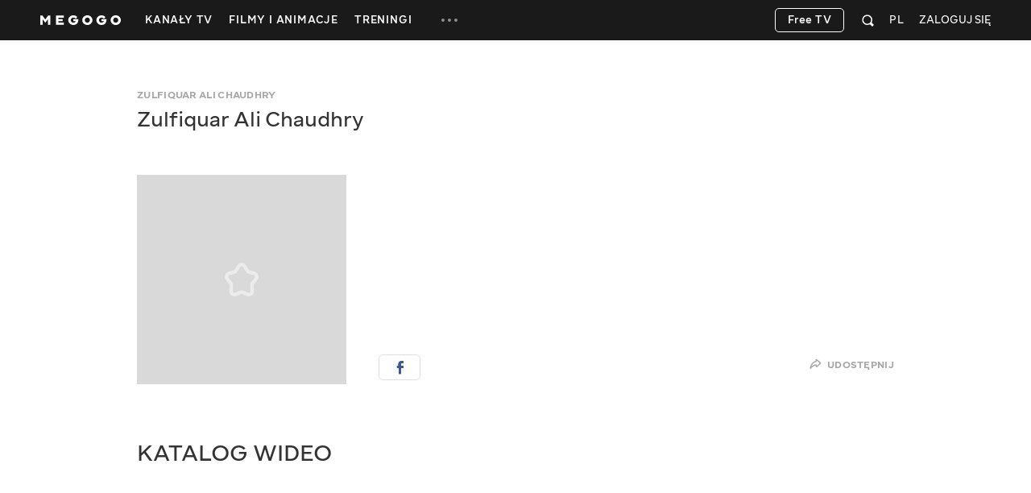

--- FILE ---
content_type: text/html; charset=utf-8
request_url: https://megogo.net/pl/name/1120141-zulfiquar-ali-chaudhry.html
body_size: 35960
content:


<!DOCTYPE html>

<html  prefix="og: http://ogp.me/ns#"  lang="pl" data-geo="us" data-locale="pl"  data-geo-group="eu_group"   data-csrf-token="d8952c52b83dd5e5e3b208abd2bd49c8d25dc8a9-1769075444034-91a5e89925379f9822f164e4"  data-trace-id="8bae6244ca46c031afd95671f1c4d5e4" >
    <head>
        <meta charset="utf-8">
        <meta http-equiv="x-ua-compatible" content="ie=edge">
        <meta name="theme-color" content="#f2f2f2">
        <link rel="manifest" href="/assets/manifest.json">
        <link rel="shortcut icon" href="https://megogo.net/favicon.ico">
        <link rel="icon" type="image/svg+xml" href="https://megogo.net/favicon.svg">
        <link rel="icon" type="image/png" href="https://megogo.net/favicon.png">
        <link rel="icon" type="image/png" sizes="48x48" href="https://megogo.net/favicon-48x48.png">
        <link rel="icon" type="image/png" sizes="96x96" href="https://megogo.net/favicon-96x96.png">
        <link rel="icon" type="image/png" sizes="192x192" href="https://megogo.net/android-chrome-192x192.png">
        <link rel="icon" type="image/png" sizes="512x512" href="https://megogo.net/android-chrome-512x512.png">
        <link rel="apple-touch-icon" type="image/png" sizes="120x120" href="//s3.vcdn.biz/static/f/9029835731/120__120.png">
        <link rel="apple-touch-icon" type="image/png" sizes="152x152" href="//s2.vcdn.biz/static/f/9029835991/152_152.png">
        <link rel="apple-touch-icon" type="image/png" sizes="167x167" href="//s4.vcdn.biz/static/f/9029854821/167_167.png">
        <link rel="apple-touch-icon" type="image/png" sizes="180x180" href="//s5.vcdn.biz/static/f/9029836111/180_180.png">
        <link rel="apple-touch-icon" type="image/png" href="//s3.vcdn.biz/static/f/9029835731/120__120.png">

        <title>
            Zulfiquar Ali Chaudhry – : biografia, kariera i ciekawostki | MEGOGO
        </title>

        

        

        

        

        

        
            <meta name="description" content="Biografia Zulfiquar Ali Chaudhry. Wszystko, co wiadomo o karierze i filmografii Zulfiquar Ali Chaudhry –  – ciekawostki z życia na MEGOGO">
        

        
            
                <link rel="alternate" hreflang="x-default" href="https://megogo.net/name/1120141">
            
                <link rel="alternate" hreflang="ru" href="https://megogo.net/ru/name/1120141-zulfiquar-ali-chaudhry.html">
            
                <link rel="alternate" hreflang="uk" href="https://megogo.net/ua/name/1120141-zulfiquar-ali-chaudhry.html">
            
                <link rel="alternate" hreflang="pl" href="https://megogo.net/pl/name/1120141-zulfiquar-ali-chaudhry.html">
            
        

         <link rel="canonical" href="https://megogo.net/pl/name/1120141-zulfiquar-ali-chaudhry.html" /> 

        
            
                <meta property="og:video:type" content="html5" />
            

             <meta property="og:title" content="Zulfiquar Ali Chaudhry" />
             <meta property="og:description" content="Zulfiquar Ali Chaudhry: biografia, kariera, filmografia, teledyski, zdjęcia - poznaj wszystkie szczegóły na MEGOGO.NET." />
            <meta property="og:type" content="profile" />
            <meta property="og:url" content="https://megogo.net/pl/name/1120141-zulfiquar-ali-chaudhry.html" />
            <meta property="og:site_name" content="MEGOGO"/>

            

            

            

            
                <meta property="og:image" content="" />
            

        

        
            <meta content="width=device-width, minimum-scale=0, maximum-scale=1" name="viewport">
        

        <link rel="stylesheet" href="//s6.vcdn.biz/static/f/11136127541/common.css">
        <link rel="stylesheet" href="//s2.vcdn.biz/static/f/11136127591/all.css">

        

        
            
            
            
            
            <!-- Adtelligent -->
            <script>!(function () {
                    window.vpb = window.vpb || {}; vpb.cmd = vpb.cmd || []; vpb.st = Date.now(); vpb.fastLoad = true;
                    var dayMs = 36e5, cb = parseInt(Date.now() / dayMs), vpbSrc = '//player.adtcdn.com/prebidlink/' + cb + '/wrapper_hb_591461_15150.js', pbSrc = vpbSrc.replace('wrapper_hb', 'hb'), c = document.head || document.body || document.documentElement;
                    function loadScript(src, cb) { var s = document.createElement('script'); s.src = src; s.defer = false; c.appendChild(s); s.onload = cb; s.onerror = function () { var fn = function () { }; fn._startgpt = true; }; return s; }
                    loadScript(pbSrc); loadScript(vpbSrc); vpb.cmd.push(function () { vpb.auctionByAdUnitID({ adUnitId: 38376, code: 'adunit38376', sizes: [[640, 480], [400, 300]], render: false });
                }) }) () </script>
            <!-- End Adtelligent -->
            
        
    </head>

    <body class="is-hover">

        
            
                <!-- Google Tag Manager -->
                <script>(function(w,d,s,l,i){w[l]=w[l]||[];w[l].push({'gtm.start':
                            new Date().getTime(),event:'gtm.js'});var f=d.getElementsByTagName(s)[0],
                        j=d.createElement(s),dl=l!='dataLayer'?'&l='+l:'';j.async=true;j.src=
                        'https://www.googletagmanager.com/gtm.js?id='+i+dl;f.parentNode.insertBefore(j,f);
                })(window,document,'script','dataLayer', 'GTM-5SDCFK');</script>
                <!-- End Google Tag Manager -->
                <!-- Google Tag Manager (noscript) -->
                <noscript><iframe src="https://www.googletagmanager.com/ns.html?id=GTM-5SDCFK"
                    height="0" width="0" style="display:none;visibility:hidden"></iframe></noscript>
                <!-- End Google Tag Manager (noscript) -->
            
        

        <script>
          window.sendFbKibana = function(event) {
            if (window.fbKibanaEvents) {
                window.fbKibanaEvents.push(event);
            } else {
                window.fbKibanaEvents = [ event ];
            }
          }
        </script>

        


    

        

    <div
        data-referrer=""
        class="wrapper_v1   is-mobile  is-adaptive     wrapper"
        style=""
        id="widget_1"
        data-widget="{&quot;class&quot;:&quot;wrapper_v1&quot;,&quot;id&quot;:&quot;widget_1&quot;,&quot;options&quot;:{&quot;customScroll&quot;:false,&quot;adblockOverlayEnabled&quot;:true}}"
        data-shownotify="true"
        data-istablet="false"
        data-catchup-i18n='{&quot;remind&quot;:&quot;Przypomnij&quot;,&quot;tomorrow&quot;:&quot;Jutro&quot;,&quot;today&quot;:&quot;Dzisiaj&quot;,&quot;announce&quot;:&quot;Zapowiedź&quot;,&quot;onAir&quot;:&quot;Na Żywo&quot;,&quot;soon&quot;:&quot;Już wkrótce&quot;,&quot;defaultCoverText&quot;:&quot;Przypominamy o transmisji&quot;,&quot;recorded&quot;:&quot;Nagranie&quot;,&quot;from&quot;:&quot;z&quot;}'
         data-kibana-monitor-enabled=true 
    >

        <div class="loader-bg loader-fixed"></div>
        <div class="loader-spinner loader-fixed size-60">
            <i class="icon icon-spinner"></i>
        </div>

        


            <div class="notifications">
                
                    
                

                
                    
<div class="adBlock_banner">
  <div>
    <div style="position: relative">
      <div class="image">
        <img
            data-adl-consent="ignore"
            alt=""
            src="[data-uri]"
        >
      </div>

      <div class="text">
        <p>
            Wyłącz wtyczkę AdBlock, aby oglądać filmy i zapewnić prawidłowe działanie<br>strony.
        </p>
      </div>

      <div class="close-button link-white">
        <svg class="svgicon svgicon-close"><use href="/assets/images/svgicons_new.svg#icon-close-max" ></use></svg>
      </div>
    </div>
  </div>
</div>

                

                
            </div>

            <div class="page" id="page">
                
                

                












<header class="header widget header_v2 product-main type-fill " id="widget_9" role="banner" data-widget="{&quot;class&quot;:&quot;header_v2&quot;,&quot;id&quot;:&quot;widget_9&quot;,&quot;options&quot;:null}">
    <div class="surogatHeader"></div>

    <div class="realHeader">
        <div class="header-inner">
            <div class="container header-flex">
                <div class="header-logo ">
                    <div class="mggLogo">
                        <a href="https://megogo.net/pl" title="Do strony głównej">
                            <span>MEGOGO.NET – najlepsze kino online z darmową legalną zawartością</span>
                            <img
                                data-adl-consent="ignore"
                                class="logo"
                                src="//s6.vcdn.biz/static/f/9035182751/logo_megogo_x2.svg"
                                
                                onerror="this.onerror=null;this.src='//s6.vcdn.biz/static/f/9035182751/logo_megogo_x2.svg'"
                                alt="logo"
                            >
                        </a>
                    </div>

                    

                    <div class="mgg-logoSchema">
                        <a href="https://megogo.net/">
                            <img
                                data-adl-consent="ignore"
                                class="lazy_image"
                                data-original="//s4.vcdn.biz/static/f/9029870031/logo.png/pt/r0x0x4"
                                alt="Megogo logo"
                            >
                        </a>

                        <a href="https://www.facebook.com/MegogoUA/">Facebook</a>
                        <a href="https://twitter.com/megogo_net">Twitter</a>
                        <a href="https://www.instagram.com/megogonet">Instagram</a>

                        <form>
                            <input type="text" name="query">
                            <input type="submit">
                        </form>
                    </div>
                </div>

                <div class="header-nav overflow-hidden invisible">
                    <nav class="menu">
                    
                        <ul class="menu-list">
                        
                            
                                <li class="dropdown menu-item dropdown--hover product-main " data-menu-id="66696">
                                    <a class="dropdown-toggle menu-link" href="https://megogo.net/pl/tv" data-toggle="dropdown" data-display="static">
                                        <span>
                                            
                                                Kanały TV
                                            
                                        </span>
                                    </a>

                                    <div class="nano dropdown-menu">
                                        <ul class="nano-content submenu-list">
                                            

                                            
                                                
                                                    <li class="submenu-item" data-menu-id="67736">
                                                             <a class="submenu-link" href="https://megogo.net/pl/tv/channels/23202286-m-entertainment-en-online.html" >
                                                         

                                                        <span>Rozrywkowe</span>
                                                    </a>
                                                    </li>
                                                
                                            
                                                
                                                    <li class="submenu-item" data-menu-id="67786">
                                                             <a class="submenu-link" href="https://megogo.net/pl/tv/channels/1577221-france-24-english-online.html" >
                                                         

                                                        <span>Aktualności</span>
                                                    </a>
                                                    </li>
                                                
                                            
                                                
                                                    <li class="submenu-item" data-menu-id="67796">
                                                             <a class="submenu-link" href="https://megogo.net/pl/tv/channels/23781526-muzzone-international-online.html" >
                                                         

                                                        <span>Muzyka</span>
                                                    </a>
                                                    </li>
                                                
                                            
                                                
                                                    <li class="submenu-item" data-menu-id="67836">
                                                             <a class="submenu-link" href="https://megogo.net/pl/tv/channels/20789476-1-1-international-online.html" >
                                                         

                                                        <span>Telewizja ukraińska</span>
                                                    </a>
                                                    </li>
                                                
                                            
                                        </ul>
                                    </div>
                                </li>
                            
                        
                            
                                <li class="menu-item dropdown--hover product-main " data-menu-id="70956">
                                    <a class="menu-link  " href="https://megogo.net/pl/video_all" >
                                        <span>Filmy i animacje</span>
                                    </a>

                                    
                                </li>
                            
                        
                            
                                <li class="menu-item dropdown--hover product-main " data-menu-id="71666">
                                    <a class="menu-link  " href="https://megogo.net/pl/smartass_workouts" >
                                        <span>Treningi</span>
                                    </a>

                                    
                                </li>
                            
                        
                            
                                <li class="dropdown menu-item dropdown--hover type-more invisible " data-menu-id="14791">
                                    <a class="dropdown-toggle menu-link" href="javascript:void(0);" data-toggle="dropdown" data-display="static">
                                        <span>
                                            
                                                <svg class="svgicon svgicon-type-more">
                                                    <use href="/assets/images/svgicons_new.svg#icon-more"
                                                    ></use>
                                                </svg>
                                            
                                        </span>
                                    </a>

                                    <div class="nano dropdown-menu">
                                        <ul class="nano-content submenu-list">
                                            
                                                
                                                    <li class="submenu-item hidden greedyItem " data-menu-id="66696">
                                                        <a class="submenu-link" href="https://megogo.net/pl/tv">
                                                            <span>Kanały TV</span>
                                                        </a>
                                                    </li>
                                                
                                                    <li class="submenu-item hidden greedyItem " data-menu-id="70956">
                                                        <a class="submenu-link" href="https://megogo.net/pl/video_all">
                                                            <span>Filmy i animacje</span>
                                                        </a>
                                                    </li>
                                                
                                                    <li class="submenu-item hidden greedyItem " data-menu-id="71666">
                                                        <a class="submenu-link" href="https://megogo.net/pl/smartass_workouts">
                                                            <span>Treningi</span>
                                                        </a>
                                                    </li>
                                                

                                                <li class="submenu-item_devider"></li>
                                            

                                            
                                                
                                                    <li class="submenu-item" data-menu-id="70546">
                                                             <a class="submenu-link" href="https://megogo.net/pl/promotion" >
                                                         

                                                        <span>Wszystkie promocje</span>
                                                    </a>
                                                    </li>
                                                
                                            
                                                
                                                    <li class="submenu-item" data-menu-id="14821">
                                                             <a class="submenu-link" href="https://megogo.net/pl/code" >
                                                         

                                                        <span>Aktywuj kod promocyjny</span>
                                                    </a>
                                                    </li>
                                                
                                            
                                                
                                                    <li class="submenu-item" data-menu-id="71257">
                                                             <a class="submenu-link" href="https://megogo.net/pl/content_request" >
                                                         

                                                        <span>Zaproponuj film lub serial</span>
                                                    </a>
                                                    </li>
                                                
                                            
                                        </ul>
                                    </div>
                                </li>
                            
                        
                        </ul>
                    
                    </nav>
                </div>


                <div class="header-userWidgets">

                    <div class="pull-right">
                    
                    
                        <div class="header-auth">
                            <a class="link-white header-auth-link jsAuthByTemplate" href="https://megogo.net/pl/auth_login">Zaloguj się</a>
                        </div>
                    
                    </div>


                    
                        <div class="pull-right">
                            <div class="dropdown languages">
                                <a class="dropdown-toggle languages-toggle" data-toggle="dropdown" data-display="static">
                                    <span>PL</span>
                                </a>

                                <div class="dropdown-menu">
                                    <ul class="languages-list">
                                    
                                        <li class="languages-item">
                                            <a class="link-default"
                                                data-lang="en"
                                                href="https://megogo.net/en/name/1120141-zulfiquar-ali-chaudhry.html"
                                            >
                                                English
                                            </a>
                                        </li>
                                    
                                        <li class="languages-item">
                                            <a class="link-default"
                                                data-lang="ua"
                                                href="https://megogo.net/ua/name/1120141-zulfiquar-ali-chaudhry.html"
                                            >
                                                Українська
                                            </a>
                                        </li>
                                    
                                        <li class="languages-item">
                                            <a class="link-default"
                                                data-lang="ru"
                                                href="https://megogo.net/ru/name/1120141-zulfiquar-ali-chaudhry.html"
                                            >
                                                Русский
                                            </a>
                                        </li>
                                    
                                        <li class="languages-item">
                                            <a class="link-default"
                                                data-lang="az"
                                                href="https://megogo.net/az/name/1120141-zulfiquar-ali-chaudhry.html"
                                            >
                                                Azərbaycanca
                                            </a>
                                        </li>
                                    
                                        <li class="languages-item">
                                            <a class="link-default"
                                                data-lang="es"
                                                href="https://megogo.net/es/name/1120141-zulfiquar-ali-chaudhry.html"
                                            >
                                                Español
                                            </a>
                                        </li>
                                    
                                        <li class="languages-item">
                                            <a class="link-default"
                                                data-lang="ee"
                                                href="https://megogo.net/ee/name/1120141-zulfiquar-ali-chaudhry.html"
                                            >
                                                Eesti
                                            </a>
                                        </li>
                                    
                                        <li class="languages-item">
                                            <a class="link-default"
                                                data-lang="ge"
                                                href="https://megogo.net/ge/name/1120141-zulfiquar-ali-chaudhry.html"
                                            >
                                                ქართული
                                            </a>
                                        </li>
                                    
                                        <li class="languages-item">
                                            <a class="link-default"
                                                data-lang="kz"
                                                href="https://megogo.net/kz/name/1120141-zulfiquar-ali-chaudhry.html"
                                            >
                                                Қазақша
                                            </a>
                                        </li>
                                    
                                        <li class="languages-item">
                                            <a class="link-default"
                                                data-lang="lt"
                                                href="https://megogo.net/lt/name/1120141-zulfiquar-ali-chaudhry.html"
                                            >
                                                Lietuvių
                                            </a>
                                        </li>
                                    
                                        <li class="languages-item">
                                            <a class="link-default"
                                                data-lang="lv"
                                                href="https://megogo.net/lv/name/1120141-zulfiquar-ali-chaudhry.html"
                                            >
                                                Latviešu
                                            </a>
                                        </li>
                                    
                                        <li class="languages-item">
                                            <a class="link-default"
                                                data-lang="ro"
                                                href="https://megogo.net/ro/name/1120141-zulfiquar-ali-chaudhry.html"
                                            >
                                                Română
                                            </a>
                                        </li>
                                    
                                    </ul>
                                </div>
                            </div>
                        </div>
                    

                    
                        <div class="pull-right">
                        
<div 
    class="widget quickSearch_v1" 
    id="widget_11" 
    data-widget="{&quot;class&quot;:&quot;quickSearch_v1&quot;,&quot;id&quot;:&quot;widget_11&quot;,&quot;options&quot;:null}"
    data-position="1"
>
    <div class="dropdown search">
        <div class="dropdown-toggle search-form" data-toggle="dropdown">
            <form 
                action="/pl/search-extended" 
                method="get" 
                class="js-quick-search-form"
            >
                <input 
                    class="form-control search-input" 
                    type="text" 
                    name="q" 
                    autocomplete="off"
                    placeholder="Szukaj"
                    data-element-code="fast_search"
                >

                <button class="form-reset" type="reset">
                    <svg class="svgicon svgicon-search-close">
                        <use href="/assets/images/svgicons_new.svg#icon-close-max"></use>
                    </svg>
                </button>

                <a 
                    class="form-filters js-filters"
                    data-element-code="filters"
                    href="/pl/search-extended?main_tab=filters&amp;sort=popular"
                >
                    Filtry
                </a>

                <button class="form-submit" type="submit">
                    <svg class="svgicon svgicon-search-quick">
                        <use href="/assets/images/svgicons_new.svg#icon-search"></use>
                    </svg>
                </button>
            </form>
        </div>

        <div class="dropdown-menu search-menu"></div>
    </div>
</div>

                        </div>
                    

                    

                    
                      
                          <div class="pull-right try-and-buy-btn-wrapper">
                            <a
                                href="https://megogo.net/pl/tv/channels"
                                class="btn try-and-buy-btn bordered jsTryAndBuyBtn"
                            >
                                Free TV
                            </a>
                          </div>
                      
                    
                </div>
            </div>
        </div>
    </div>
</header>


<main class="main page_v1 " id="widget_3" role="main">
        <a name="scrolltop" id="scrolltop"></a>

        

<section
    class="widget peopleView_v1 product-main "
    style=""
    id="widget_5"
    data-widget="{&quot;class&quot;:&quot;peopleView_v1&quot;,&quot;id&quot;:&quot;widget_5&quot;,&quot;options&quot;:null}"
    itemscope
    itemtype="http://schema.org/Person"
    data-obj-id="1120141"
    data-tracker-object-type="person"
    data-title="Zulfiquar Ali Chaudhry"
    >
    
    

    <div class="container">
        <header class="person-header">
            <div class="person-titles">
                <h2 class="person-title-original">
                Zulfiquar Ali Chaudhry
                </h2>

                <h1 class="person-title" itemprop="name">
                Zulfiquar Ali Chaudhry
                </h1>
            </div>
        </header>

        <div class="person-content ">
            <div class="person-content-inner">
                <div class="person-poster">
                    <div class="thumbnail">
                        <div class="thumb">
                        
                            <div class="person-poster-placeholder">
                                <svg class="svgicon svgicon-star-rounded"><use href="/assets/images/svgicons_new.svg#icon-star-default"></use></svg>
                            </div>
                        
                        </div>
                    </div>
                </div>

                
                    <div class="person-career"></div>
                
                
            </div>

            <div class="person-social">
              
<div class="widget social_v1 product-main " style="" id="widget_24" data-widget="{&quot;class&quot;:&quot;social_v1&quot;,&quot;id&quot;:&quot;widget_24&quot;,&quot;options&quot;:{&quot;obj_id&quot;:1120141,&quot;obj_type&quot;:&quot;person&quot;}}">

  <div class="sharing">

      <div class="share-buttons">
          
                <a class="share-button share-button--facebook type-fill" href="" target="_blank" rel="noopener" data-share="fb">
                    <i class="icon icon-facebook"></i>
                </a>
          

          
      </div>

      

          <div class="share-toggle">
              <a class="share-toggle-link link-gray" data-toggle="modal" data-target="#sharingPopup">
                  <svg class="svgicon svgicon-share"><use href="/assets/images/svgicons_new.svg#icon-share"></use></svg>
                  Udostępnij
              </a>

              <div class="modal fade" tabindex="-1" id="sharingPopup" role="dialog" aria-hidden="true">
                  <div class="modal-dialog" role="document">
                      <div class="modal-header">
                          <button class="close" type="button" data-dismiss="modal" aria-hidden="true" tabindex="1">
                              <svg class="svgicon svgicon-cross"><use href="/assets/images/svgicons_new.svg#icon-close-max"></use></svg>
                          </button>

                          <h3 class="modal-title">
                              Udostępnij
                          </h3>
                      </div>

                      <div class="modal-content">
                          <div class="form-group">
                              <label>Link</label>

                              <button class="shareUrlCopy" data-clipboard-action="copy" data-clipboard-target="#shareUrl">Kopiowanie</button>

                              <div class="shareUrlCopied">Skopiowane!</div>

                              <input class="form-control" type="text" name="shareurl" id="shareUrl" tabindex="2" value="">
                          </div>

                          <div class="form-group">
                              <label for="shareUrl">Sieci społecznościowe</label>

                              <ul class="socials">
                                  
                                      <li>
                                          <a class="social social-facebook type-rounded type-fill" href="" target="_blank" rel="noopener" data-share="fb" tabindex="3">
                                              <i class="icon icon-facebook"></i>
                                          </a>
                                      </li>
                                  

                                  

                                  
                              </ul>
                          </div>
                      </div>
                  </div>
              </div>
          </div>

      
  </div>
</div>

            </div>
        </div>

    
        <div class="person-media">
            <h3 class="person-media-title">
                Katalog wideo
            </h3>

            <div class="tab-content">
                <div class="tab-pane fade in active" id="personFilmographyTab">
                    <div class="cards videos type-catalog">
                        <div class="cards-content videos-content">
                        
<div class="cards-list videos-list">
    
        
    

    


    

</div>
                        </div>
                    </div>
                </div>
            </div>
        </div>
    
    </div>
</section>


        
</main>

<div class="widget authForm_v3 product-main type-modal " style="" id="widget_10" data-widget="{&quot;class&quot;:&quot;authForm_v3&quot;,&quot;id&quot;:&quot;widget_10&quot;,&quot;options&quot;:null}">
    <div class="modal type-rootModal fade" id="modalAuth" tabindex="-1" role="dialog" aria-hidden="true" >
        <div class="modal-dialog" role="document"></div>
    </div>
</div>
<div class="widget userProfileForm_v1 product-main type-modal " style="" id="widget_13" data-widget="{&quot;class&quot;:&quot;userProfileForm_v1&quot;,&quot;id&quot;:&quot;widget_13&quot;,&quot;options&quot;:null}">
    <div class="modal type-default fade" tabindex="-1" role="dialog" aria-hidden="true">
        <div class="modal-dialog" role="document"></div>
    </div>
</div>
<footer
    class="widget footer_v1 product-main"
    id="widget_17"
    data-widget="{&quot;class&quot;:&quot;footer_v1&quot;,&quot;id&quot;:&quot;widget_17&quot;,&quot;options&quot;:null}"
>

    <div class="footer-content">
        <div class="container">
            <div class="footer-content-grid">
                <div class="footer-menu">
                    
                        
                            
                                <div>
                                    <div class="footer-title">
                                        
                                            Dla użytkowników i partnerów
                                        
                                    </div>

                                    <ul class="footer-menu-list list-reset jsListReset">
                                        
                                            <li>
                                                <a class="" href="https://megogo.net/pl/code">
                                                    <span>Aktywuj kod promocyjny</span>
                                                </a>
                                            </li>
                                        
                                            <li>
                                                <a class="" href="https://megogo.net/pl/rules">
                                                    <span>Umowa użytkownika</span>
                                                </a>
                                            </li>
                                        
                                            <li>
                                                <a class="" href="https://megogo.net/pl/rules#agreement-privacy">
                                                    <span>Polityka prywatności</span>
                                                </a>
                                            </li>
                                        
                                            <li>
                                                <a class="" href="https://megogo.net/pl/accessibility-statement">
                                                    <span>Dostępność</span>
                                                </a>
                                            </li>
                                        
                                            <li>
                                                <a class="" href="https://megogo.net/pl/deleting_account">
                                                    <span>Usuń konto</span>
                                                </a>
                                            </li>
                                        
                                            <li>
                                                <a class="" href="https://megogo.net/pl/about">
                                                    <span>O nas</span>
                                                </a>
                                            </li>
                                        
                                    </ul>
                                </div>
                            
                        
                            
                                <div>
                                    <div class="footer-title">
                                        
                                            Dla partnerów
                                        
                                    </div>

                                    <ul class="footer-menu-list list-reset jsListReset">
                                        
                                            <li>
                                                <a class="" href="https://megogo.net/pl/partnership">
                                                    <span>Współpraca</span>
                                                </a>
                                            </li>
                                        
                                    </ul>
                                </div>
                            
                        
                            
                                <div>
                                    <div class="footer-title">
                                        
                                            <a href="https://megogo.net/pl/devices">
                                                Na urządzeniach
                                            </a>
                                        
                                    </div>

                                    <ul class="footer-menu-list list-reset jsListReset">
                                        
                                            <li>
                                                <a class="" href="https://megogo.net/pl/devices-tv">
                                                    <span>Telewizory i odtwarzacze multimedialne</span>
                                                </a>
                                            </li>
                                        
                                            <li>
                                                <a class="" href="https://megogo.net/pl/devices#mobile">
                                                    <span>Urządzenia mobilne</span>
                                                </a>
                                            </li>
                                        
                                            <li>
                                                <a class="" href="https://megogo.net/pl/devices#pc">
                                                    <span>Komputer</span>
                                                </a>
                                            </li>
                                        
                                            <li>
                                                <a class="" href="https://megogo.net/pl/account#profileDevices">
                                                    <span>Podłącz telewizor</span>
                                                </a>
                                            </li>
                                        
                                            <li>
                                                <a class="" href="https://megogo.net/pl/speedtest">
                                                    <span>Test prędkości internetu</span>
                                                </a>
                                            </li>
                                        
                                    </ul>
                                </div>
                            
                        
                    
                </div>
                <div class="footer-support">
                    
                        <div class="footer-title">Wsparcie użytkowników</div>

                        <div class="footer-support-list list-reset">
                            <li>
                                <a href="https://megogo.net/pl/contacts">
                                    Skontaktuj się z nami
                                </a>
                            </li>

                            
                                <li>
                                    <a href="https://megogo.net/faq" target="_blank">
                                        Pytania i odpowiedzi
                                    </a>
                                </li>
                            
                        </div>

                        <div class="footer-support-phones">
                            
                                
                                    
                                        
                                        <div class="footer-support-phone">
                                            +1 (347) 343 27 82
                                        </div>
                                    
                                
                            
                        </div>

                        <div class="footer-support-email">
                            <a href="mailto:support@megogo.com">support@megogo.com</a>
                        </div>
                    
                </div>
                <div class="footer-applications">
                    <div class="footer-title">Nasze aplikacje</div>
                    
                        <div class="footer-applications-list">
                            
                                <a href="/pl/devices-tv" target="_blank" rel="noopener">
                                    
<svg xmlns="http://www.w3.org/2000/svg" width="103" height="40" viewBox="0 0 103 40" fill="none">
  <path fill-rule="evenodd" clip-rule="evenodd" d="M22.9167 26.3636H16.6667V28.4416H20.3125V30H4.6875V28.4416H8.33333V26.3636H2.08333C0.93274 26.3636 0 25.4333 0 24.2857V12.0779C0 10.9303 0.93274 10 2.08333 10H22.9167C24.0673 10 25 10.9303 25 12.0779V24.2857C25 25.4333 24.0673 26.3636 22.9167 26.3636ZM10.4166 28.9474H14.5833V26.8421H10.4166V28.9474Z" fill="white"/>
  <path d="M35.9926 8.5267H37.0792L39.7587 15H38.7274L38.1105 13.4715H34.9153L34.2983 15H33.3039L35.9926 8.5267ZM37.7698 12.6335L36.5175 9.52118L35.256 12.6335H37.7698ZM40.73 10.3959L42.2033 13.9687L43.6858 10.3959H44.5882L42.6453 15H41.7337L39.7908 10.3959H40.73ZM48.031 11.8692C48.031 11.6237 47.9297 11.4273 47.7271 11.2799C47.5307 11.1326 47.2637 11.0589 46.926 11.0589C46.5884 11.0589 46.306 11.1295 46.0789 11.2707C45.8579 11.4119 45.7167 11.6083 45.6553 11.86L44.9371 11.5101C45.066 11.1357 45.3085 10.841 45.6645 10.6262C46.0267 10.4113 46.4626 10.3039 46.9721 10.3039C47.5552 10.3039 48.0157 10.4451 48.3533 10.7274C48.6909 11.0037 48.8597 11.3843 48.8597 11.8692V15H48.031V14.3462C47.8407 14.5856 47.6044 14.7698 47.322 14.8987C47.0396 15.0276 46.7327 15.0921 46.4012 15.0921C45.9285 15.0921 45.551 14.9724 45.2686 14.733C44.9862 14.4874 44.845 14.1651 44.845 13.7661C44.845 13.3855 44.9739 13.0755 45.2317 12.8361C45.4896 12.5905 45.8517 12.4371 46.3183 12.3757L48.031 12.1455V11.8692ZM45.7382 13.7201C45.7382 13.9227 45.8088 14.0792 45.95 14.1897C46.0973 14.3002 46.306 14.3554 46.5761 14.3554C46.9936 14.3554 47.3404 14.2265 47.6166 13.9687C47.8929 13.7109 48.031 13.3824 48.031 12.9834V12.8729L46.4932 13.0663C45.9899 13.1277 45.7382 13.3456 45.7382 13.7201ZM50.1553 15V8.55433H51.0209V15H50.1553ZM52.4975 15V10.3959H53.3723V15H52.4975ZM52.9303 9.40147C52.7645 9.40147 52.6233 9.34622 52.5067 9.23573C52.3962 9.11909 52.3409 8.9779 52.3409 8.81215C52.3409 8.65255 52.3962 8.5175 52.5067 8.407C52.6233 8.29036 52.7645 8.23204 52.9303 8.23204C53.096 8.23204 53.2341 8.29036 53.3446 8.407C53.4613 8.5175 53.5196 8.65255 53.5196 8.81215C53.5196 8.9779 53.4613 9.11909 53.3446 9.23573C53.2341 9.34622 53.096 9.40147 52.9303 9.40147ZM57.597 11.8692C57.597 11.6237 57.4957 11.4273 57.2931 11.2799C57.0967 11.1326 56.8297 11.0589 56.492 11.0589C56.1544 11.0589 55.872 11.1295 55.6449 11.2707C55.4239 11.4119 55.2827 11.6083 55.2213 11.86L54.5031 11.5101C54.632 11.1357 54.8745 10.841 55.2305 10.6262C55.5927 10.4113 56.0286 10.3039 56.5381 10.3039C57.1213 10.3039 57.5817 10.4451 57.9193 10.7274C58.2569 11.0037 58.4257 11.3843 58.4257 11.8692V15H57.597V14.3462C57.4067 14.5856 57.1704 14.7698 56.888 14.8987C56.6056 15.0276 56.2987 15.0921 55.9672 15.0921C55.4945 15.0921 55.117 14.9724 54.8346 14.733C54.5522 14.4874 54.411 14.1651 54.411 13.7661C54.411 13.3855 54.5399 13.0755 54.7978 12.8361C55.0556 12.5905 55.4178 12.4371 55.8843 12.3757L57.597 12.1455V11.8692ZM55.3042 13.7201C55.3042 13.9227 55.3748 14.0792 55.516 14.1897C55.6633 14.3002 55.872 14.3554 56.1421 14.3554C56.5596 14.3554 56.9064 14.2265 57.1827 13.9687C57.4589 13.7109 57.597 13.3824 57.597 12.9834V12.8729L56.0593 13.0663C55.5559 13.1277 55.3042 13.3456 55.3042 13.7201ZM62.1707 10.3039C62.582 10.3039 62.9473 10.4052 63.2665 10.6077C63.5918 10.8103 63.8435 11.0958 64.0215 11.4641C64.1996 11.8263 64.2886 12.2376 64.2886 12.698C64.2886 13.1522 64.1965 13.5635 64.0123 13.9319C63.8343 14.294 63.5826 14.5795 63.2573 14.7882C62.9381 14.9908 62.5759 15.0921 62.1707 15.0921C61.8392 15.0921 61.5323 15.0246 61.2499 14.8895C60.9737 14.7483 60.7404 14.5519 60.5501 14.3002V15H59.7122V8.55433H60.5869V11.0681C60.7772 10.8287 61.0074 10.6415 61.2775 10.5064C61.5538 10.3714 61.8515 10.3039 62.1707 10.3039ZM60.5593 12.698C60.5593 13.0049 60.6176 13.2812 60.7343 13.5267C60.857 13.7661 61.0258 13.9533 61.2407 14.0884C61.4556 14.2234 61.698 14.291 61.9681 14.291C62.2382 14.291 62.4807 14.2234 62.6956 14.0884C62.9104 13.9533 63.0792 13.7661 63.202 13.5267C63.3248 13.2812 63.3862 13.0049 63.3862 12.698C63.3862 12.391 63.3248 12.1179 63.202 11.8785C63.0792 11.6329 62.9104 11.4426 62.6956 11.3076C62.4807 11.1725 62.2382 11.105 61.9681 11.105C61.698 11.105 61.4556 11.1725 61.2407 11.3076C61.0258 11.4426 60.857 11.6329 60.7343 11.8785C60.6176 12.1179 60.5593 12.391 60.5593 12.698ZM65.3905 15V8.55433H66.2561V15H65.3905ZM67.3551 12.7072C67.3551 12.2468 67.4533 11.8355 67.6498 11.4733C67.8523 11.105 68.1317 10.8195 68.4877 10.6169C68.8438 10.4082 69.2489 10.3039 69.7032 10.3039C70.1636 10.3039 70.5626 10.4021 70.9002 10.5985C71.2379 10.7888 71.4957 11.0589 71.6737 11.4088C71.8579 11.7587 71.95 12.167 71.95 12.6335C71.95 12.7747 71.9407 12.919 71.9223 13.0663H68.2575C68.3189 13.4776 68.4846 13.7876 68.7547 13.9963C69.0248 14.205 69.3594 14.3094 69.7584 14.3094C70.0531 14.3094 70.314 14.2572 70.5411 14.1529C70.7744 14.0424 70.9585 13.892 71.0936 13.7017L71.7105 14.2081C71.5141 14.4843 71.244 14.7023 70.9002 14.8619C70.5565 15.0153 70.1728 15.0921 69.7492 15.0921C69.2827 15.0921 68.8652 14.9908 68.4969 14.7882C68.1347 14.5856 67.8523 14.3033 67.6498 13.9411C67.4533 13.5789 67.3551 13.1676 67.3551 12.7072ZM71.066 12.3296C71.0353 11.9368 70.8972 11.6298 70.6516 11.4088C70.4122 11.1878 70.0991 11.0773 69.7124 11.0773C69.3072 11.0773 68.9757 11.1878 68.7179 11.4088C68.4662 11.6237 68.3097 11.9306 68.2483 12.3296H71.066ZM74.1127 10.3959H75.0888V9.70534C75.0888 9.25721 75.23 8.90117 75.5124 8.6372C75.7947 8.37324 76.1661 8.24125 76.6265 8.24125C76.8905 8.24125 77.1698 8.27808 77.4645 8.35175V9.16206C77.2558 9.0884 77.0194 9.05157 76.7555 9.05157C76.4976 9.05157 76.2981 9.10988 76.1569 9.22652C76.0219 9.34316 75.9544 9.51197 75.9544 9.73296V10.3959H77.5842V11.1786H75.9544V15H75.0888V11.1786H74.1127V10.3959ZM80.3454 15.0921C79.8665 15.0921 79.4368 14.9908 79.0562 14.7882C78.6818 14.5856 78.3902 14.3033 78.1815 13.9411C77.9727 13.5789 77.8684 13.1645 77.8684 12.698C77.8684 12.2376 77.9727 11.8263 78.1815 11.4641C78.3963 11.1019 78.691 10.8195 79.0654 10.6169C79.446 10.4082 79.8727 10.3039 80.3454 10.3039C80.8242 10.3039 81.2508 10.4052 81.6253 10.6077C81.9998 10.8103 82.2913 11.0927 82.5001 11.4549C82.7088 11.8171 82.8131 12.2314 82.8131 12.698C82.8131 13.1522 82.7057 13.5635 82.4909 13.9319C82.2821 14.294 81.9905 14.5795 81.6161 14.7882C81.2416 14.9908 80.818 15.0921 80.3454 15.0921ZM78.7708 12.698C78.7708 12.9988 78.8383 13.2719 78.9734 13.5175C79.1084 13.7569 79.2956 13.9441 79.5351 14.0792C79.7745 14.2142 80.0446 14.2818 80.3454 14.2818C80.6462 14.2818 80.9163 14.2142 81.1557 14.0792C81.3951 13.9441 81.5823 13.7569 81.7174 13.5175C81.8524 13.2719 81.92 12.9988 81.92 12.698C81.92 12.3972 81.8524 12.1271 81.7174 11.8877C81.5823 11.6421 81.3951 11.4518 81.1557 11.3168C80.9163 11.1817 80.6462 11.1142 80.3454 11.1142C80.0446 11.1142 79.7745 11.1817 79.5351 11.3168C79.2956 11.4518 79.1084 11.6421 78.9734 11.8877C78.8383 12.1271 78.7708 12.3972 78.7708 12.698ZM83.9217 10.3959H84.7505V11.0773C84.9408 10.8318 85.1679 10.6415 85.4319 10.5064C85.702 10.3714 85.9966 10.3039 86.3159 10.3039C86.457 10.3039 86.5921 10.3131 86.721 10.3315V11.1418C86.5798 11.1172 86.3987 11.105 86.1777 11.105C85.7726 11.105 85.438 11.2339 85.1741 11.4917C84.9162 11.7434 84.7873 12.1056 84.7873 12.5783V15H83.9217V10.3959Z" fill="white"/>
  <path d="M37.8527 30.2348C36.8195 30.2348 35.9116 30.0313 35.1289 29.6243C34.3567 29.2069 33.814 28.6486 33.5009 27.9494L35.0976 27.0414C35.3272 27.511 35.6924 27.8711 36.1934 28.1215C36.7047 28.3616 37.2735 28.4816 37.8996 28.4816C38.6197 28.4816 39.1885 28.3564 39.6059 28.1059C40.0338 27.845 40.2477 27.4902 40.2477 27.0414C40.2477 26.5927 40.0546 26.2535 39.6685 26.0239C39.2928 25.7944 38.6562 25.5856 37.7587 25.3978C36.5378 25.1473 35.5724 24.7769 34.8628 24.2864C34.1636 23.7959 33.814 23.0654 33.814 22.0948C33.814 21.4269 33.9862 20.8478 34.3306 20.3573C34.675 19.8564 35.1602 19.4754 35.7864 19.2145C36.4125 18.9432 37.1326 18.8076 37.9466 18.8076C38.9276 18.8076 39.7833 18.9902 40.5138 19.3554C41.2443 19.7207 41.7609 20.2112 42.0635 20.8269L40.4199 21.7661C40.2112 21.3904 39.8877 21.1034 39.4494 20.9052C39.011 20.6964 38.4893 20.5921 37.884 20.5921C37.1848 20.5921 36.6525 20.7225 36.2873 20.9834C35.9325 21.2339 35.7551 21.5887 35.7551 22.0479C35.7551 22.3505 35.8333 22.5958 35.9899 22.7836C36.1464 22.9715 36.3917 23.1332 36.7256 23.2689C37.0595 23.3941 37.5344 23.5246 38.1501 23.6602C38.9954 23.8376 39.7103 24.0516 40.2947 24.302C40.8791 24.5525 41.3487 24.8969 41.7035 25.3352C42.0688 25.763 42.2514 26.3161 42.2514 26.9945C42.2514 27.6415 42.0635 28.2103 41.6878 28.7007C41.3226 29.1912 40.806 29.5721 40.1381 29.8435C39.4702 30.1044 38.7084 30.2348 37.8527 30.2348ZM53.7247 25.2882C53.7247 24.7769 53.5942 24.3803 53.3333 24.0985C53.0829 23.8063 52.7333 23.6602 52.2845 23.6602C51.7523 23.6602 51.3192 23.8533 50.9853 24.2394C50.6513 24.6151 50.4844 25.1056 50.4844 25.7109V30H48.6998V25.3352C48.6998 24.8029 48.5746 24.3907 48.3241 24.0985C48.0737 23.8063 47.7189 23.6602 47.2597 23.6602C46.7379 23.6602 46.31 23.8533 45.9761 24.2394C45.6421 24.6151 45.4752 25.1056 45.4752 25.7109V30H43.6906V22.1731H45.3969V23.081C45.6891 22.7366 46.0335 22.4758 46.43 22.2983C46.8266 22.1105 47.2545 22.0166 47.7136 22.0166C48.2459 22.0166 48.705 22.1209 49.0912 22.3297C49.4877 22.5279 49.8008 22.8201 50.0304 23.2063C50.3435 22.8306 50.7192 22.5384 51.1575 22.3297C51.5958 22.1209 52.0758 22.0166 52.5976 22.0166C53.5264 22.0166 54.2465 22.2931 54.7578 22.8462C55.2796 23.3889 55.5405 24.1455 55.5405 25.116V30H53.7247V25.2882ZM62.1813 24.7403C62.1813 24.3751 62.0248 24.0881 61.7117 23.8794C61.3986 23.6602 60.9812 23.5506 60.4594 23.5506C59.9376 23.5506 59.4993 23.655 59.1445 23.8637C58.8001 24.062 58.5705 24.3438 58.4557 24.709L57.0312 23.942C57.2921 23.3471 57.7304 22.8775 58.3461 22.5331C58.9723 22.1888 59.7132 22.0166 60.569 22.0166C61.5917 22.0166 62.3953 22.2618 62.9797 22.7523C63.5745 23.2324 63.8719 23.895 63.8719 24.7403V30H62.1813V29.0608C61.8578 29.4052 61.4665 29.6765 61.0073 29.8748C60.5481 30.0626 60.0524 30.1565 59.5202 30.1565C58.7062 30.1565 58.0592 29.953 57.5791 29.546C57.0991 29.1286 56.859 28.5703 56.859 27.8711C56.859 27.1928 57.0834 26.6397 57.5321 26.2118C57.9913 25.7839 58.6331 25.5178 59.4576 25.4134L62.1813 25.0534V24.7403ZM58.6905 27.7615C58.6905 28.0537 58.7949 28.2781 59.0036 28.4346C59.2123 28.5807 59.5097 28.6538 59.8959 28.6538C60.5429 28.6538 61.0856 28.4659 61.5239 28.0902C61.9622 27.7041 62.1813 27.2241 62.1813 26.6501V26.5249L59.8176 26.8223C59.0662 26.9162 58.6905 27.2293 58.6905 27.7615ZM65.9208 22.1731H67.627V23.1906C67.9401 22.8149 68.3158 22.5279 68.7541 22.3297C69.2029 22.1209 69.6881 22.0166 70.2099 22.0166C70.4812 22.0166 70.7161 22.0374 70.9143 22.0792V23.7228C70.6639 23.6811 70.3299 23.6602 69.9125 23.6602C69.2759 23.6602 68.7489 23.8481 68.3315 24.2238C67.914 24.589 67.7053 25.1421 67.7053 25.8831V30H65.9208V22.1731ZM72.9239 23.7698H71.2959V22.1731H72.9552V20.1381H74.7085V22.1731H77.4166V23.7698H74.7085V27.4954C74.7085 27.8189 74.7972 28.0694 74.9746 28.2468C75.1624 28.4138 75.4233 28.4972 75.7573 28.4972C76.3104 28.4972 76.8061 28.4085 77.2444 28.2311V29.8904C76.7121 30.0678 76.1173 30.1565 75.4598 30.1565C74.6458 30.1565 74.0197 29.9478 73.5814 29.5304C73.1431 29.1025 72.9239 28.492 72.9239 27.6989V23.7698ZM84.7128 30V20.9208H80.9089V19.0424H90.5047V20.9208H86.6851V30H84.7128ZM93.0543 19.0424L96.6391 27.7772L100.224 19.0424H102.259L97.6879 30H95.4963L90.9254 19.0424H93.0543Z" fill="white"/>
</svg>

                                </a>
                            
                            
                                <a href="https://apps.apple.com/ua/app/megogo-%D1%82%D0%B2-%D0%BA%D0%B8%D0%BD%D0%BE-%D0%B0%D1%83%D0%B4%D0%B8%D0%BE%D0%BA%D0%BD%D0%B8%D0%B3%D0%B8/id565967395?l=ru" target="_blank" rel="noopener">
                                    
<svg xmlns="http://www.w3.org/2000/svg" width="104" height="40" viewBox="0 0 104 40" fill="none">
  <rect width="104" height="40" rx="5" fill="#141414"/>
  <path d="M16.7973 19.4258C16.8081 18.5912 17.0298 17.7728 17.4418 17.0468C17.8538 16.3209 18.4428 15.7109 19.1539 15.2738C18.7021 14.6286 18.1062 14.0977 17.4134 13.7231C16.7205 13.3486 15.9499 13.1407 15.1627 13.1161C13.4835 12.9398 11.8555 14.1209 10.9998 14.1209C10.1275 14.1209 8.81004 13.1336 7.39131 13.1628C6.47364 13.1924 5.57929 13.4593 4.79541 13.9373C4.01154 14.4154 3.36486 15.0883 2.91839 15.8906C0.984393 19.2391 2.42698 24.1601 4.27959 26.8667C5.20649 28.1921 6.28977 29.6725 7.70722 29.62C9.09428 29.5625 9.61232 28.7355 11.2866 28.7355C12.9454 28.7355 13.4314 29.62 14.8776 29.5866C16.366 29.5625 17.3038 28.2554 18.1981 26.9175C18.8641 25.9731 19.3766 24.9294 19.7166 23.825C18.8518 23.4593 18.1139 22.8471 17.5948 22.0648C17.0757 21.2825 16.7983 20.3647 16.7973 19.4258Z" fill="white"/>
  <path d="M14.0656 11.3358C14.8772 10.3616 15.277 9.10945 15.1802 7.84521C13.9403 7.97544 12.7951 8.56799 11.9726 9.50482C11.5704 9.96249 11.2624 10.4949 11.0662 11.0717C10.87 11.6485 10.7893 12.2583 10.8289 12.8662C11.449 12.8726 12.0625 12.7382 12.6232 12.4731C13.1838 12.208 13.6771 11.8192 14.0656 11.3358Z" fill="white"/>
  <path d="M34.3308 26.2647H29.5974L28.4607 29.6211H26.4558L30.9392 17.2031H33.0222L37.5056 29.6211H35.4665L34.3308 26.2647ZM30.0876 24.7158H33.8396L31.99 19.2686H31.9383L30.0876 24.7158Z" fill="white"/>
  <path d="M47.1883 25.0949C47.1883 27.9084 45.6824 29.716 43.4099 29.716C42.8343 29.7461 42.2618 29.6135 41.758 29.3334C41.2542 29.0533 40.8395 28.6369 40.5613 28.132H40.5183V32.6164H38.6599V20.5676H40.4588V22.0735H40.493C40.7839 21.571 41.2056 21.1568 41.7133 20.8749C42.2209 20.5931 42.7954 20.4541 43.3758 20.4729C45.6736 20.4729 47.1883 22.2893 47.1883 25.0949ZM45.2781 25.0949C45.2781 23.2619 44.3308 22.0569 42.8855 22.0569C41.4656 22.0569 40.5105 23.2873 40.5105 25.0949C40.5105 26.9192 41.4656 28.1408 42.8855 28.1408C44.3308 28.1408 45.2781 26.9446 45.2781 25.0949Z" fill="white"/>
  <path d="M57.1531 25.0949C57.1531 27.9084 55.6472 29.716 53.3748 29.716C52.7991 29.7461 52.2266 29.6135 51.7228 29.3334C51.219 29.0533 50.8043 28.6369 50.5262 28.132H50.4832V32.6164H48.6248V20.5676H50.4236V22.0734H50.4578C50.7487 21.571 51.1704 21.1568 51.6781 20.8749C52.1857 20.5931 52.7603 20.4541 53.3406 20.4729C55.6385 20.4729 57.1531 22.2893 57.1531 25.0949ZM55.2429 25.0949C55.2429 23.2619 54.2957 22.0568 52.8504 22.0568C51.4304 22.0568 50.4754 23.2873 50.4754 25.0949C50.4754 26.9192 51.4304 28.1408 52.8504 28.1408C54.2957 28.1408 55.2429 26.9445 55.2429 25.0949Z" fill="white"/>
  <path d="M63.739 26.1612C63.8767 27.3926 65.073 28.2012 66.7078 28.2012C68.2742 28.2012 69.4012 27.3926 69.4012 26.2822C69.4012 25.3184 68.7215 24.7412 67.1121 24.3457L65.5027 23.958C63.2225 23.4072 62.1638 22.3408 62.1638 20.6104C62.1638 18.4678 64.031 16.9961 66.6824 16.9961C69.3064 16.9961 71.1053 18.4678 71.1658 20.6104H69.2898C69.1775 19.3711 68.1531 18.6231 66.656 18.6231C65.1589 18.6231 64.1345 19.3799 64.1345 20.4815C64.1345 21.3594 64.7888 21.876 66.3894 22.2715L67.7576 22.6074C70.3054 23.2099 71.364 24.2334 71.364 26.0498C71.364 28.373 69.5134 29.8281 66.5701 29.8281C63.8162 29.8281 61.9568 28.4072 61.8367 26.1611L63.739 26.1612Z" fill="white"/>
  <path d="M75.3747 18.4248V20.5674H77.0964V22.0391H75.3747V27.0303C75.3747 27.8057 75.7195 28.167 76.4763 28.167C76.6807 28.1634 76.8848 28.1491 77.0876 28.124V29.5869C76.7474 29.6505 76.4015 29.6793 76.0554 29.6728C74.2224 29.6728 73.5076 28.9843 73.5076 27.2285V22.0391H72.1912V20.5674H73.5075V18.4248H75.3747Z" fill="white"/>
  <path d="M78.0935 25.0947C78.0935 22.2461 79.7712 20.4561 82.3875 20.4561C85.0125 20.4561 86.6824 22.2461 86.6824 25.0947C86.6824 27.9512 85.0212 29.7334 82.3875 29.7334C79.7546 29.7334 78.0935 27.9512 78.0935 25.0947ZM84.7888 25.0947C84.7888 23.1406 83.8933 21.9873 82.3874 21.9873C80.8816 21.9873 79.9871 23.1494 79.9871 25.0947C79.9871 27.0566 80.8816 28.2012 82.3874 28.2012C83.8933 28.2012 84.7888 27.0566 84.7888 25.0947Z" fill="white"/>
  <path d="M88.2146 20.5675H89.9871V22.1085H90.0301C90.15 21.6272 90.4319 21.2019 90.8285 20.904C91.2251 20.6061 91.7122 20.4538 92.2078 20.4728C92.422 20.472 92.6355 20.4953 92.8445 20.5421V22.2804C92.5742 22.1978 92.2921 22.1598 92.0095 22.1681C91.7395 22.1571 91.4704 22.2047 91.2206 22.3076C90.9707 22.4105 90.7461 22.5662 90.5621 22.7641C90.3781 22.962 90.2392 23.1974 90.1547 23.4541C90.0703 23.7107 90.0424 23.9826 90.073 24.2511V29.6212H88.2146L88.2146 20.5675Z" fill="white"/>
  <path d="M101.413 26.9619C101.163 28.6055 99.5623 29.7334 97.5144 29.7334C94.8806 29.7334 93.2458 27.9687 93.2458 25.1377C93.2458 22.2979 94.8894 20.4561 97.4363 20.4561C99.9412 20.4561 101.516 22.1768 101.516 24.9219V25.5586H95.1218V25.6709C95.0923 26.0041 95.134 26.3398 95.2442 26.6556C95.3544 26.9714 95.5305 27.2602 95.7609 27.5028C95.9912 27.7453 96.2705 27.9361 96.5803 28.0624C96.89 28.1887 97.2231 28.2476 97.5574 28.2353C97.9965 28.2765 98.4373 28.1748 98.814 27.9453C99.1907 27.7159 99.4833 27.371 99.6482 26.9619L101.413 26.9619ZM95.1306 24.2598H99.657C99.6737 23.9602 99.6282 23.6604 99.5236 23.3791C99.4189 23.0979 99.2572 22.8414 99.0487 22.6256C98.8402 22.4099 98.5893 22.2395 98.3118 22.1253C98.0344 22.0111 97.7363 21.9555 97.4363 21.9619C97.1336 21.9601 96.8337 22.0183 96.5536 22.133C96.2736 22.2477 96.019 22.4168 95.8047 22.6304C95.5903 22.8441 95.4204 23.098 95.3047 23.3777C95.189 23.6573 95.1298 23.9571 95.1306 24.2598Z" fill="white"/>
  <path d="M29.8545 7.85589C30.2441 7.82793 30.6351 7.88679 30.9992 8.02823C31.3633 8.16966 31.6915 8.39014 31.9601 8.67376C32.2286 8.95739 32.4309 9.29709 32.5523 9.66836C32.6737 10.0396 32.7112 10.4332 32.6621 10.8207C32.6621 12.727 31.6318 13.8227 29.8545 13.8227H27.6992V7.85589H29.8545ZM28.626 12.9789H29.751C30.0294 12.9955 30.308 12.9499 30.5665 12.8453C30.8251 12.7407 31.057 12.5797 31.2455 12.3741C31.434 12.1686 31.5743 11.9236 31.6562 11.657C31.738 11.3903 31.7594 11.1088 31.7187 10.8329C31.7564 10.5581 31.7329 10.2783 31.6498 10.0136C31.5667 9.74896 31.426 9.50596 31.238 9.30203C31.0499 9.0981 30.8191 8.93829 30.562 8.83405C30.3049 8.72981 30.028 8.68373 29.751 8.6991H28.626V12.9789Z" fill="white"/>
  <path d="M33.709 11.5693C33.6807 11.2734 33.7146 10.9748 33.8084 10.6927C33.9022 10.4107 34.054 10.1513 34.2539 9.93134C34.4539 9.71136 34.6976 9.53559 34.9694 9.41532C35.2413 9.29504 35.5353 9.23291 35.8326 9.23291C36.1298 9.23291 36.4238 9.29504 36.6957 9.41532C36.9675 9.53559 37.2112 9.71136 37.4112 9.93134C37.6111 10.1513 37.7629 10.4107 37.8567 10.6927C37.9506 10.9748 37.9844 11.2734 37.9561 11.5693C37.9849 11.8655 37.9515 12.1645 37.8579 12.447C37.7643 12.7295 37.6126 12.9894 37.4126 13.2098C37.2127 13.4302 36.9688 13.6063 36.6966 13.7269C36.4245 13.8474 36.1302 13.9097 35.8326 13.9097C35.5349 13.9097 35.2406 13.8474 34.9685 13.7269C34.6964 13.6063 34.4525 13.4302 34.2525 13.2098C34.0525 12.9894 33.9008 12.7295 33.8072 12.447C33.7136 12.1645 33.6802 11.8655 33.709 11.5693ZM37.042 11.5693C37.042 10.5932 36.6035 10.0224 35.834 10.0224C35.0616 10.0224 34.627 10.5932 34.627 11.5693C34.627 12.5532 35.0616 13.1196 35.834 13.1196C36.6036 13.1196 37.042 12.5493 37.042 11.5693Z" fill="white"/>
  <path d="M43.6016 13.8228H42.6797L41.749 10.5063H41.6787L40.752 13.8228H39.8389L38.5977 9.31982H39.499L40.3057 12.7558H40.3721L41.2979 9.31982H42.1504L43.0762 12.7558H43.1465L43.9492 9.31982H44.8379L43.6016 13.8228Z" fill="white"/>
  <path d="M45.8818 9.31987H46.7373V10.0352H46.8037C46.9164 9.77828 47.1064 9.56291 47.3472 9.4191C47.5881 9.27529 47.8679 9.21022 48.1475 9.23295C48.3666 9.21648 48.5866 9.24951 48.7912 9.32961C48.9958 9.4097 49.1797 9.53481 49.3294 9.69565C49.4791 9.85649 49.5907 10.049 49.6559 10.2588C49.7211 10.4686 49.7382 10.6904 49.7061 10.9077V13.8227H48.8174V11.1309C48.8174 10.4073 48.5029 10.0474 47.8457 10.0474C47.6969 10.0405 47.5484 10.0658 47.4104 10.1216C47.2723 10.1775 47.148 10.2625 47.0459 10.3709C46.9437 10.4793 46.8663 10.6084 46.8187 10.7496C46.7712 10.8907 46.7547 11.0404 46.7705 11.1885V13.8228H45.8818L45.8818 9.31987Z" fill="white"/>
  <path d="M51.1221 7.56201H52.0107V13.8228H51.1221V7.56201Z" fill="white"/>
  <path d="M53.2461 11.5694C53.2178 11.2734 53.2517 10.9749 53.3456 10.6928C53.4394 10.4107 53.5912 10.1513 53.7912 9.93135C53.9911 9.71136 54.2349 9.5356 54.5067 9.41532C54.7786 9.29504 55.0726 9.23291 55.3699 9.23291C55.6672 9.23291 55.9612 9.29504 56.2331 9.41532C56.5049 9.5356 56.7486 9.71136 56.9486 9.93135C57.1486 10.1513 57.3004 10.4107 57.3942 10.6928C57.4881 10.9749 57.522 11.2734 57.4937 11.5694C57.5225 11.8656 57.489 12.1646 57.3954 12.4471C57.3018 12.7296 57.1501 12.9895 56.95 13.2099C56.75 13.4303 56.5061 13.6064 56.234 13.7269C55.9619 13.8475 55.6675 13.9097 55.3699 13.9097C55.0723 13.9097 54.7779 13.8475 54.5058 13.7269C54.2336 13.6064 53.9897 13.4303 53.7897 13.2099C53.5897 12.9895 53.438 12.7296 53.3444 12.4471C53.2508 12.1646 53.2173 11.8656 53.2461 11.5694ZM56.5791 11.5694C56.5791 10.5933 56.1406 10.0225 55.3711 10.0225C54.5986 10.0225 54.1641 10.5933 54.1641 11.5694C54.1641 12.5533 54.5987 13.1197 55.3711 13.1197C56.1406 13.1197 56.5791 12.5494 56.5791 11.5694Z" fill="white"/>
  <path d="M58.4292 12.5493C58.4292 11.7388 59.0327 11.2715 60.104 11.2051L61.3237 11.1348V10.7461C61.3237 10.2705 61.0093 10.002 60.4019 10.002C59.9058 10.002 59.562 10.1841 59.4634 10.5024H58.603C58.6938 9.729 59.4214 9.23291 60.4429 9.23291C61.5718 9.23291 62.2085 9.79491 62.2085 10.7461V13.8228H61.353V13.1899H61.2827C61.14 13.4169 60.9396 13.602 60.702 13.7262C60.4643 13.8504 60.198 13.9093 59.9302 13.8969C59.7411 13.9166 59.5501 13.8964 59.3693 13.8377C59.1886 13.779 59.0221 13.6831 58.8807 13.5561C58.7393 13.4292 58.626 13.274 58.5483 13.1006C58.4705 12.9271 58.4299 12.7394 58.4292 12.5493ZM61.3237 12.1645V11.7881L60.2241 11.8584C59.604 11.8999 59.3227 12.1108 59.3227 12.5078C59.3227 12.9131 59.6743 13.1489 60.1577 13.1489C60.2994 13.1632 60.4425 13.1489 60.5785 13.1069C60.7145 13.0648 60.8406 12.9957 60.9494 12.9039C61.0582 12.8121 61.1474 12.6993 61.2117 12.5723C61.276 12.4452 61.3141 12.3066 61.3237 12.1645Z" fill="white"/>
  <path d="M63.3765 11.5694C63.3765 10.1465 64.1079 9.24513 65.2456 9.24513C65.527 9.23216 65.8063 9.29957 66.0508 9.43946C66.2954 9.57936 66.495 9.78596 66.6265 10.0351H66.6929V7.56201H67.5815V13.8228H66.73V13.1113H66.6597C66.5181 13.3588 66.3115 13.5628 66.0622 13.7013C65.813 13.8398 65.5306 13.9075 65.2456 13.897C64.1001 13.897 63.3765 12.9956 63.3765 11.5694ZM64.2945 11.5694C64.2945 12.5244 64.7447 13.0991 65.4976 13.0991C66.2466 13.0991 66.7095 12.5161 66.7095 11.5733C66.7095 10.6348 66.2417 10.0435 65.4976 10.0435C64.7495 10.0435 64.2945 10.6221 64.2945 11.5694Z" fill="white"/>
  <path d="M71.2583 11.5693C71.23 11.2734 71.2639 10.9748 71.3577 10.6927C71.4516 10.4107 71.6033 10.1513 71.8033 9.93134C72.0032 9.71136 72.2469 9.53559 72.5188 9.41532C72.7906 9.29504 73.0846 9.23291 73.3819 9.23291C73.6791 9.23291 73.9731 9.29504 74.245 9.41532C74.5168 9.53559 74.7605 9.71136 74.9605 9.93134C75.1604 10.1513 75.3122 10.4107 75.406 10.6927C75.4999 10.9748 75.5337 11.2734 75.5054 11.5693C75.5343 11.8655 75.5008 12.1645 75.4072 12.447C75.3136 12.7295 75.162 12.9894 74.962 13.2098C74.762 13.4302 74.5181 13.6063 74.2459 13.7269C73.9738 13.8474 73.6795 13.9097 73.3819 13.9097C73.0842 13.9097 72.7899 13.8474 72.5178 13.7269C72.2457 13.6063 72.0018 13.4302 71.8018 13.2098C71.6018 12.9894 71.4501 12.7295 71.3565 12.447C71.2629 12.1645 71.2295 11.8655 71.2583 11.5693ZM74.5913 11.5693C74.5913 10.5932 74.1529 10.0224 73.3833 10.0224C72.6109 10.0224 72.1763 10.5932 72.1763 11.5693C72.1763 12.5532 72.6109 13.1196 73.3833 13.1196C74.1529 13.1196 74.5913 12.5493 74.5913 11.5693Z" fill="white"/>
  <path d="M76.6978 9.31987H77.5532V10.0352H77.6196C77.7323 9.77828 77.9223 9.56291 78.1632 9.4191C78.404 9.27529 78.6838 9.21022 78.9634 9.23295C79.1825 9.21648 79.4025 9.24951 79.6071 9.32961C79.8117 9.4097 79.9956 9.53481 80.1453 9.69565C80.295 9.85649 80.4066 10.049 80.4718 10.2588C80.537 10.4686 80.5541 10.6904 80.522 10.9077V13.8227H79.6333V11.1309C79.6333 10.4073 79.3189 10.0474 78.6616 10.0474C78.5129 10.0405 78.3644 10.0658 78.2263 10.1216C78.0883 10.1775 77.9639 10.2625 77.8618 10.3709C77.7597 10.4793 77.6822 10.6084 77.6346 10.7496C77.5871 10.8907 77.5707 11.0404 77.5864 11.1885V13.8228H76.6978V9.31987Z" fill="white"/>
  <path d="M85.5435 8.19873V9.34033H86.5191V10.0889H85.5435V12.4043C85.5435 12.876 85.7378 13.0825 86.1802 13.0825C86.2934 13.0822 86.4066 13.0753 86.5191 13.062V13.8022C86.3595 13.8308 86.1978 13.846 86.0356 13.8476C85.0474 13.8476 84.6538 13.5 84.6538 12.6318V10.0888H83.939V9.34029H84.6538V8.19873H85.5435Z" fill="white"/>
  <path d="M87.7329 7.56201H88.6138V10.0435H88.6841C88.8022 9.78414 88.9974 9.56755 89.2431 9.4232C89.4888 9.27886 89.773 9.21377 90.0571 9.23682C90.275 9.22496 90.4929 9.26135 90.6952 9.34339C90.8975 9.42543 91.0792 9.55111 91.2273 9.71144C91.3754 9.87178 91.4863 10.0628 91.5521 10.271C91.6179 10.4791 91.6369 10.6992 91.6079 10.9155V13.8228H90.7183V11.1348C90.7183 10.4155 90.3833 10.0513 89.7554 10.0513C89.6027 10.0387 89.449 10.0597 89.3053 10.1128C89.1615 10.1658 89.031 10.2497 88.923 10.3584C88.815 10.4671 88.7321 10.5982 88.6801 10.7423C88.628 10.8864 88.608 11.0402 88.6216 11.1929V13.8227H87.7329L87.7329 7.56201Z" fill="white"/>
  <path d="M96.7895 12.607C96.6687 13.0185 96.4071 13.3745 96.0504 13.6127C95.6937 13.8508 95.2647 13.956 94.8383 13.9097C94.5416 13.9176 94.2468 13.8607 93.9743 13.7432C93.7018 13.6257 93.4581 13.4503 93.2602 13.2291C93.0623 13.008 92.9149 12.7464 92.8282 12.4626C92.7415 12.1788 92.7176 11.8795 92.7582 11.5855C92.7187 11.2906 92.743 10.9907 92.8295 10.706C92.916 10.4214 93.0626 10.1586 93.2595 9.93552C93.4564 9.71245 93.6989 9.53428 93.9706 9.41307C94.2423 9.29186 94.5369 9.23045 94.8344 9.23299C96.0873 9.23299 96.8432 10.089 96.8432 11.503V11.8131H93.6635V11.8629C93.6496 12.0281 93.6703 12.1945 93.7245 12.3512C93.7786 12.508 93.8649 12.6517 93.9778 12.7731C94.0907 12.8946 94.2277 12.9911 94.3801 13.0565C94.5325 13.1219 94.6969 13.1547 94.8627 13.1529C95.0753 13.1784 95.2906 13.1401 95.4814 13.0429C95.6722 12.9457 95.8297 12.794 95.934 12.607L96.7895 12.607ZM93.6635 11.1558H95.9379C95.9491 11.0047 95.9285 10.8529 95.8776 10.7102C95.8266 10.5675 95.7464 10.437 95.642 10.3271C95.5376 10.2173 95.4114 10.1305 95.2715 10.0723C95.1315 10.0141 94.981 9.98586 94.8295 9.98934C94.6758 9.9874 94.5232 10.0163 94.3809 10.0742C94.2385 10.1322 94.1092 10.218 94.0005 10.3267C93.8918 10.4354 93.806 10.5648 93.7482 10.7072C93.6903 10.8496 93.6615 11.0021 93.6635 11.1558Z" fill="white"/>
</svg>

                                </a>
                            
                            
                                <a href="https://play.google.com/store/apps/details?id=com.megogo.application" target="_blank" rel="noopener">
                                    
<svg xmlns="http://www.w3.org/2000/svg" width="111" height="40" viewBox="0 0 111 40" fill="none">
  <rect width="111" height="40" rx="5" fill="#141414"/>
  <path d="M56.1066 21.6445C53.9499 21.6445 52.192 23.285 52.192 25.5444C52.192 27.7901 53.9499 29.4444 56.1066 29.4444C58.2643 29.4444 60.0221 27.7901 60.0221 25.5444C60.0212 23.285 58.2634 21.6445 56.1066 21.6445ZM56.1066 27.9093C54.9246 27.9093 53.9059 26.9346 53.9059 25.5454C53.9059 24.1415 54.9255 23.1814 56.1066 23.1814C57.2886 23.1814 58.3074 24.1415 58.3074 25.5454C58.3074 26.9337 57.2886 27.9093 56.1066 27.9093ZM47.5659 21.6445C45.4091 21.6445 43.6513 23.285 43.6513 25.5444C43.6513 27.7901 45.4091 29.4444 47.5659 29.4444C49.7235 29.4444 51.4814 27.7901 51.4814 25.5444C51.4814 23.285 49.7235 21.6445 47.5659 21.6445ZM47.5659 27.9093C46.3839 27.9093 45.3651 26.9346 45.3651 25.5454C45.3651 24.1415 46.3848 23.1814 47.5659 23.1814C48.7479 23.1814 49.7666 24.1415 49.7666 25.5454C49.7675 26.9337 48.7479 27.9093 47.5659 27.9093ZM37.4076 22.8421V24.4963H41.3671C41.2488 25.4271 40.9389 26.1066 40.4657 26.5788C39.8898 27.1547 38.9884 27.7901 37.4076 27.7901C34.9702 27.7901 33.0647 25.825 33.0647 23.3877C33.0647 20.9504 34.9702 18.9853 37.4076 18.9853C38.7225 18.9853 39.6826 19.5025 40.3914 20.1673L41.5587 19C40.5684 18.0546 39.2544 17.3311 37.4076 17.3311C34.0688 17.3311 31.262 20.049 31.262 23.3877C31.262 26.7264 34.0688 29.4444 37.4076 29.4444C39.2094 29.4444 40.5693 28.8529 41.6321 27.7452C42.7251 26.6522 43.0653 25.1153 43.0653 23.8746C43.0653 23.4913 43.036 23.1365 42.9764 22.8412H37.4076V22.8421ZM78.9541 24.1268C78.6295 23.2557 77.6391 21.6445 75.6154 21.6445C73.6063 21.6445 71.9364 23.2254 71.9364 25.5444C71.9364 27.7305 73.5916 29.4444 75.807 29.4444C77.5942 29.4444 78.6286 28.3513 79.0577 27.7159L77.7281 26.8291C77.2852 27.4793 76.6791 27.9075 75.807 27.9075C74.9359 27.9075 74.3151 27.5086 73.9162 26.7255L79.1311 24.5688L78.9541 24.1268ZM73.6356 25.4271C73.5916 23.9196 74.8029 23.152 75.675 23.152C76.3544 23.152 76.9303 23.4922 77.1229 23.9792L73.6356 25.4271ZM69.3964 29.2087H71.1093V17.7455H69.3964V29.2087ZM66.5886 22.5166H66.5299C66.1457 22.0581 65.4066 21.6445 64.4768 21.6445C62.5264 21.6445 60.7392 23.3584 60.7392 25.56C60.7392 27.7461 62.5264 29.4453 64.4768 29.4453C65.4075 29.4453 66.1457 29.0317 66.5299 28.5595H66.5886V29.1207C66.5886 30.6126 65.7908 31.4104 64.5061 31.4104C63.4571 31.4104 62.807 30.6575 62.5411 30.0221L61.0491 30.6429C61.4774 31.6763 62.6144 32.9472 64.5061 32.9472C66.5153 32.9472 68.2144 31.7652 68.2144 28.8841V21.882H66.5895V22.5166H66.5886ZM64.6244 27.9093C63.4425 27.9093 62.453 26.919 62.453 25.56C62.453 24.1855 63.4425 23.1814 64.6244 23.1814C65.7908 23.1814 66.7069 24.1855 66.7069 25.56C66.7069 26.919 65.7908 27.9093 64.6244 27.9093ZM86.9813 17.7455H82.8815V29.2087H84.5917V24.8659H86.9804C88.8767 24.8659 90.7419 23.4932 90.7419 21.3062C90.7419 19.1192 88.8776 17.7455 86.9813 17.7455ZM87.0253 23.2703H84.5917V19.3411H87.0253C88.3045 19.3411 89.0308 20.4002 89.0308 21.3062C89.0308 22.1938 88.3045 23.2703 87.0253 23.2703ZM97.6 21.6244C96.3611 21.6244 95.0783 22.17 94.5473 23.3795L96.0658 24.0131C96.3905 23.3795 96.9957 23.1722 97.6293 23.1722C98.5142 23.1722 99.4137 23.7031 99.4284 24.6467V24.765C99.1185 24.588 98.4546 24.323 97.644 24.323C96.0072 24.323 94.3401 25.2226 94.3401 26.9034C94.3401 28.4375 95.6825 29.4251 97.1864 29.4251C98.3363 29.4251 98.9708 28.9088 99.3688 28.3036H99.4275V29.1885H101.08V24.7934C101.081 22.7596 99.5605 21.6244 97.6 21.6244ZM97.3927 27.9066C96.8334 27.9066 96.0512 27.626 96.0512 26.9328C96.0512 26.0479 97.025 25.7086 97.8659 25.7086C98.6169 25.7086 98.9718 25.8709 99.4284 26.0919C99.2954 27.1547 98.3812 27.9066 97.3927 27.9066ZM107.097 21.8747L105.136 26.8447H105.077L103.041 21.8747H101.198L104.251 28.8208L102.51 32.685H104.295L109 21.8747H107.097ZM91.6863 29.2087H93.3965V17.7455H91.6863V29.2087Z" fill="white"/>
  <path d="M37.1085 11.0921C37.1085 11.8606 36.8811 12.4722 36.4254 12.9289C35.9082 13.4717 35.2333 13.7431 34.4044 13.7431C33.6103 13.7431 32.9345 13.468 32.3797 12.9179C31.824 12.3667 31.5461 11.6845 31.5461 10.8702C31.5461 10.055 31.824 9.37281 32.3797 8.82262C32.9345 8.27151 33.6103 7.99642 34.4044 7.99642C34.7987 7.99642 35.1755 8.07345 35.5332 8.22658C35.8917 8.38063 36.1787 8.58512 36.3933 8.84096L35.91 9.32512C35.546 8.88956 35.0444 8.67223 34.4034 8.67223C33.8239 8.67223 33.3232 8.8758 32.9005 9.28294C32.4778 9.69008 32.2669 10.2192 32.2669 10.8693C32.2669 11.5195 32.4778 12.0486 32.9005 12.4557C33.3232 12.8628 33.8239 13.0664 34.4034 13.0664C35.0178 13.0664 35.5304 12.8619 35.9403 12.452C36.2062 12.1852 36.3603 11.8138 36.4015 11.3379H34.4034V10.6768H37.0691C37.0966 10.8207 37.1085 10.9592 37.1085 11.0921Z" fill="white"/>
  <path d="M41.3359 8.79424H38.8307V10.5383H41.0902V11.1995H38.8307V12.9436H41.3359V13.6203H38.1237V8.11843H41.3359V8.79424Z" fill="white"/>
  <path d="M44.3169 13.6203H43.6099V8.79424H42.0731V8.11843H45.8538V8.79424H44.3169V13.6203Z" fill="white"/>
  <path d="M48.5891 13.6203V8.11843H49.2961V13.6203H48.5891Z" fill="white"/>
  <path d="M52.4314 13.6203H51.7244V8.79424H50.1875V8.11843H53.9682V8.79424H52.4314V13.6203Z" fill="white"/>
  <path d="M61.125 12.9096C60.584 13.4653 59.9119 13.7432 59.1077 13.7432C58.3035 13.7432 57.6314 13.4653 57.0913 12.9096C56.5502 12.354 56.2806 11.6736 56.2806 10.8694C56.2806 10.0652 56.5502 9.38477 57.0913 8.82908C57.6314 8.27339 58.3035 7.99463 59.1077 7.99463C59.9073 7.99463 60.5785 8.27431 61.1214 8.83275C61.6642 9.39119 61.9357 10.0698 61.9357 10.8694C61.9357 11.6736 61.6652 12.354 61.125 12.9096ZM57.613 12.4484C58.0202 12.861 58.5181 13.0664 59.1077 13.0664C59.6973 13.0664 60.1961 12.8601 60.6024 12.4484C61.0095 12.0358 61.214 11.5094 61.214 10.8694C61.214 10.2293 61.0095 9.70296 60.6024 9.29032C60.1961 8.87768 59.6973 8.67228 59.1077 8.67228C58.5181 8.67228 58.0202 8.8786 57.613 9.29032C57.2068 9.70296 57.0023 10.2293 57.0023 10.8694C57.0023 11.5094 57.2068 12.0358 57.613 12.4484Z" fill="white"/>
  <path d="M62.9278 13.6203V8.11843H63.788L66.4619 12.398H66.4921L66.4619 11.3379V8.11843H67.1689V13.6203H66.4307L63.633 9.13261H63.6027L63.633 10.1926V13.6203H62.9278Z" fill="white"/>
  <path d="M37.1085 11.0921C37.1085 11.8606 36.8811 12.4722 36.4254 12.9289C35.9082 13.4717 35.2333 13.7431 34.4044 13.7431C33.6103 13.7431 32.9345 13.468 32.3797 12.9179C31.824 12.3667 31.5461 11.6845 31.5461 10.8702C31.5461 10.055 31.824 9.37281 32.3797 8.82262C32.9345 8.27151 33.6103 7.99642 34.4044 7.99642C34.7987 7.99642 35.1755 8.07345 35.5332 8.22658C35.8917 8.38063 36.1787 8.58512 36.3933 8.84096L35.91 9.32512C35.546 8.88956 35.0444 8.67223 34.4034 8.67223C33.8239 8.67223 33.3232 8.8758 32.9005 9.28294C32.4778 9.69008 32.2669 10.2192 32.2669 10.8693C32.2669 11.5195 32.4778 12.0486 32.9005 12.4557C33.3232 12.8628 33.8239 13.0664 34.4034 13.0664C35.0178 13.0664 35.5304 12.8619 35.9403 12.452C36.2062 12.1852 36.3603 11.8138 36.4015 11.3379H34.4034V10.6768H37.0691C37.0966 10.8207 37.1085 10.9592 37.1085 11.0921Z" stroke="white" stroke-width="0.183396" stroke-miterlimit="10"/>
  <path d="M41.3359 8.79424H38.8307V10.5383H41.0902V11.1995H38.8307V12.9436H41.3359V13.6203H38.1237V8.11843H41.3359V8.79424Z" stroke="white" stroke-width="0.183396" stroke-miterlimit="10"/>
  <path d="M44.3169 13.6203H43.6099V8.79424H42.0731V8.11843H45.8538V8.79424H44.3169V13.6203Z" stroke="white" stroke-width="0.183396" stroke-miterlimit="10"/>
  <path d="M48.5891 13.6203V8.11843H49.2961V13.6203H48.5891Z" stroke="white" stroke-width="0.183396" stroke-miterlimit="10"/>
  <path d="M52.4314 13.6203H51.7244V8.79424H50.1875V8.11843H53.9682V8.79424H52.4314V13.6203Z" stroke="white" stroke-width="0.183396" stroke-miterlimit="10"/>
  <path d="M61.125 12.9096C60.584 13.4653 59.9119 13.7432 59.1077 13.7432C58.3035 13.7432 57.6314 13.4653 57.0913 12.9096C56.5502 12.354 56.2806 11.6736 56.2806 10.8694C56.2806 10.0652 56.5502 9.38477 57.0913 8.82908C57.6314 8.27339 58.3035 7.99463 59.1077 7.99463C59.9073 7.99463 60.5785 8.27431 61.1214 8.83275C61.6642 9.39119 61.9357 10.0698 61.9357 10.8694C61.9357 11.6736 61.6652 12.354 61.125 12.9096ZM57.613 12.4484C58.0202 12.861 58.5181 13.0664 59.1077 13.0664C59.6973 13.0664 60.1961 12.8601 60.6024 12.4484C61.0095 12.0358 61.214 11.5094 61.214 10.8694C61.214 10.2293 61.0095 9.70296 60.6024 9.29032C60.1961 8.87768 59.6973 8.67228 59.1077 8.67228C58.5181 8.67228 58.0202 8.8786 57.613 9.29032C57.2068 9.70296 57.0023 10.2293 57.0023 10.8694C57.0023 11.5094 57.2068 12.0358 57.613 12.4484Z" stroke="white" stroke-width="0.183396" stroke-miterlimit="10"/>
  <path d="M62.9278 13.6203V8.11843H63.788L66.4619 12.398H66.4921L66.4619 11.3379V8.11843H67.1689V13.6203H66.4307L63.633 9.13261H63.6027L63.633 10.1926V13.6203H62.9278Z" stroke="white" stroke-width="0.183396" stroke-miterlimit="10"/>
  <path fill-rule="evenodd" clip-rule="evenodd" d="M22.8908 22.1406C24.5322 21.2199 24.5322 18.8572 22.8908 17.9366L19.0475 15.7811L14.2499 19.9424L19.1043 24.2642L22.8908 22.1406ZM18.2583 24.7387L13.5514 20.5482L2.63909 30.0133L2.63877 30.0136C3.00599 31.4994 4.72972 32.3263 6.1568 31.5259L18.2583 24.7387ZM2.56787 28.8612V10.7698L12.8608 19.9334L2.56787 28.8612ZM2.75637 9.70993L13.5593 19.3275L18.1976 15.3044L6.1568 8.55127C4.84741 7.8169 3.28828 8.45242 2.75637 9.70993Z" fill="white"/>
</svg>

                                </a>
                            
                            
                                <a href="https://appgallery.huawei.com/#/app/C100562155" target="_blank" rel="noopener">
                                    
<svg xmlns="http://www.w3.org/2000/svg" width="108" height="40" viewBox="0 0 108 40" fill="none">
  <rect width="108" height="40" rx="5" fill="#141414"/>
  <path d="M37.5198 24.8384H40.5131L39.4415 21.9697C39.294 21.5734 39.149 21.1357 39.0061 20.6563C38.877 21.0804 38.7364 21.5135 38.5843 21.9559L37.5198 24.8384ZM41.0246 26.2002H37.0152L36.0338 28.8823H34.271L38.1973 18.866H39.8632L43.8795 28.8823H42.027L41.0246 26.2002Z" fill="white"/>
  <path d="M49.0795 27.0609C49.4274 26.5932 49.6014 25.9099 49.6014 25.0113C49.6014 24.1773 49.4573 23.5723 49.1694 23.1966C48.8812 22.8211 48.4976 22.6333 48.0183 22.6333C47.6866 22.6333 47.3801 22.7118 47.0991 22.8683C46.818 23.025 46.5506 23.2347 46.2971 23.4973V27.4929C46.4677 27.5758 46.6659 27.6415 46.8917 27.6897C47.1176 27.7384 47.3411 27.7625 47.5621 27.7625C48.2259 27.7625 48.7315 27.5285 49.0795 27.0609ZM44.5899 23.2486C44.5899 22.6956 44.5714 22.0872 44.5346 21.4237H46.1382C46.198 21.7324 46.2396 22.0482 46.2627 22.3706C46.9262 21.6473 47.6866 21.2853 48.5438 21.2853C49.0415 21.2853 49.5023 21.4109 49.9264 21.662C50.3502 21.9132 50.6924 22.3095 50.9527 22.8509C51.2133 23.3925 51.3434 24.0805 51.3434 24.9145C51.3434 25.7855 51.1948 26.5298 50.8975 27.1472C50.6002 27.7649 50.1844 28.2324 49.6498 28.5506C49.1153 28.8684 48.4976 29.0275 47.7973 29.0275C47.2902 29.0275 46.7901 28.9421 46.2971 28.7718V31.8546L44.5899 31.9998V23.2486Z" fill="white"/>
  <path d="M56.8692 27.0609C57.2172 26.5932 57.3912 25.9099 57.3912 25.0113C57.3912 24.1773 57.2471 23.5723 56.9592 23.1966C56.671 22.8211 56.2874 22.6333 55.8081 22.6333C55.4763 22.6333 55.1699 22.7118 54.8888 22.8683C54.6075 23.025 54.3404 23.2347 54.0869 23.4973V27.4929C54.2575 27.5758 54.4554 27.6415 54.6815 27.6897C54.9071 27.7384 55.1306 27.7625 55.3519 27.7625C56.0154 27.7625 56.5212 27.5285 56.8692 27.0609ZM52.3794 23.2486C52.3794 22.6956 52.3609 22.0872 52.3241 21.4237H53.928C53.9878 21.7324 54.0294 22.0482 54.0524 22.3706C54.716 21.6473 55.4763 21.2853 56.3335 21.2853C56.8313 21.2853 57.2918 21.4109 57.7161 21.662C58.1399 21.9132 58.4822 22.3095 58.7427 22.8509C59.0028 23.3925 59.1332 24.0805 59.1332 24.9145C59.1332 25.7855 58.9843 26.5298 58.6872 27.1472C58.3899 27.7649 57.9739 28.2324 57.4396 28.5506C56.9048 28.8684 56.2874 29.0275 55.5868 29.0275C55.0799 29.0275 54.5799 28.9421 54.0869 28.7718V31.8546L52.3794 31.9998V23.2486Z" fill="white"/>
  <path d="M62.2696 28.4088C61.5321 28.0011 60.9654 27.4168 60.5692 26.6565C60.1726 25.8961 59.9746 24.9974 59.9746 23.9605C59.9746 22.8362 60.2027 21.881 60.6589 21.0952C61.1152 20.3096 61.7362 19.7197 62.5217 19.3256C63.3077 18.9316 64.1888 18.7346 65.1661 18.7346C65.742 18.7346 66.2916 18.798 66.8147 18.9247C67.3376 19.0515 67.8249 19.2254 68.2768 19.4467L67.8411 20.76C66.9332 20.3268 66.0669 20.1102 65.2422 20.1102C64.5462 20.1102 63.9367 20.2589 63.4138 20.5561C62.8907 20.8534 62.4838 21.29 62.1936 21.8661C61.9032 22.4422 61.7582 23.138 61.7582 23.9536C61.7582 24.6681 61.8698 25.3016 62.0931 25.8546C62.3169 26.4076 62.6695 26.8455 63.151 27.168C63.6326 27.4906 64.2397 27.6518 64.9725 27.6518C65.3042 27.6518 65.636 27.6242 65.9678 27.5689C66.2996 27.5137 66.6108 27.4331 66.901 27.3269V25.3016H64.5855V23.9744H68.5601V28.1911C67.9886 28.4583 67.3883 28.6636 66.7595 28.8063C66.1302 28.949 65.5047 29.0205 64.8825 29.0205C63.8778 29.0205 63.0067 28.8168 62.2696 28.4088Z" fill="white"/>
  <path d="M73.6046 27.4997C73.9592 27.3294 74.2497 27.1172 74.4755 26.8638V25.4813C74.0099 25.4307 73.6297 25.4053 73.3349 25.4053C72.6298 25.4053 72.1423 25.5192 71.8731 25.7476C71.6032 25.9753 71.4685 26.2832 71.4685 26.6702C71.4685 27.0392 71.5664 27.312 71.7624 27.4894C71.9583 27.6669 72.2243 27.7555 72.5606 27.7555C72.9015 27.7555 73.2495 27.6703 73.6046 27.4997ZM74.6276 28.8823C74.5675 28.5919 74.5282 28.2626 74.51 27.8938C74.2474 28.2073 73.9053 28.4733 73.4833 28.6923C73.0621 28.9111 72.586 29.0205 72.056 29.0205C71.6274 29.0205 71.2369 28.9364 70.8842 28.7681C70.5321 28.6001 70.2519 28.3466 70.0446 28.0077C69.8372 27.6692 69.7333 27.2557 69.7333 26.7669C69.7333 26.0436 69.9936 25.4663 70.5145 25.0353C71.0353 24.6045 71.9039 24.3891 73.1205 24.3891C73.5767 24.3891 74.0284 24.4215 74.4755 24.4859V24.3408C74.4755 23.6818 74.3348 23.2175 74.0537 22.9477C73.7726 22.6784 73.3694 22.5435 72.8442 22.5435C72.48 22.5435 72.0907 22.5966 71.6758 22.7025C71.2612 22.8086 70.8969 22.9352 70.5837 23.0827L70.314 21.8384C70.6182 21.7001 71.0191 21.5734 71.5169 21.4582C72.0147 21.3431 72.5398 21.2853 73.0929 21.2853C73.7382 21.2853 74.2864 21.3833 74.7381 21.579C75.1897 21.775 75.5423 22.1115 75.7957 22.5883C76.0492 23.0655 76.1759 23.7072 76.1759 24.5135V27.4789C76.1759 27.7879 76.1942 28.2558 76.2312 28.8823H74.6276Z" fill="white"/>
  <path d="M77.4859 27.0919V18.2784L79.1863 18.1401V26.7877C79.1863 27.1058 79.2404 27.3303 79.3487 27.4618C79.4569 27.5929 79.6286 27.6589 79.8638 27.6589C79.9697 27.6589 80.1195 27.6336 80.3129 27.5828L80.5134 28.8063C80.352 28.8709 80.1551 28.9227 79.9227 28.9618C79.6898 29.0008 79.4697 29.0205 79.2623 29.0205C78.0777 29.0205 77.4859 28.3777 77.4859 27.0919Z" fill="white"/>
  <path d="M81.7371 27.0919V18.2784L83.4375 18.1401V26.7877C83.4375 27.1058 83.4916 27.3303 83.5999 27.4618C83.7083 27.5929 83.88 27.6589 84.115 27.6589C84.221 27.6589 84.3707 27.6336 84.5644 27.5828L84.7649 28.8063C84.6034 28.8709 84.4063 28.9227 84.1739 28.9618C83.941 29.0008 83.7209 29.0205 83.5135 29.0205C82.3292 29.0205 81.7371 28.3777 81.7371 27.0919Z" fill="white"/>
  <path d="M90.0934 24.2855C90.0591 23.691 89.9107 23.2452 89.6435 22.9477C89.3764 22.6507 89.0179 22.5019 88.5726 22.5019C88.1388 22.5019 87.778 22.6519 87.4903 22.9513C87.2026 23.251 87.0131 23.6956 86.9263 24.2855H90.0934ZM91.758 25.3707H86.8784C86.956 26.933 87.7004 27.7141 89.1115 27.7141C89.4609 27.7141 89.8194 27.6715 90.187 27.5863C90.5523 27.5008 90.904 27.387 91.2396 27.244L91.6141 28.4121C90.7784 28.8179 89.8422 29.0205 88.801 29.0205C88.0064 29.0205 87.3396 28.8709 86.7962 28.5713C86.2504 28.2718 85.8417 27.8409 85.5677 27.2785C85.2941 26.7166 85.1569 26.039 85.1569 25.2463C85.1569 24.4215 85.3021 23.7117 85.5928 23.1172C85.8828 22.5227 86.287 22.0689 86.8053 21.7555C87.3236 21.4421 87.9219 21.2853 88.6 21.2853C89.3056 21.2853 89.8924 21.4502 90.3651 21.7797C90.8378 22.109 91.1871 22.5481 91.4154 23.0964C91.6438 23.6451 91.758 24.2509 91.758 24.9145V25.3707Z" fill="white"/>
  <path d="M93.0503 23.2969C93.0503 22.8869 93.0298 22.2625 92.9932 21.4237H94.5916C94.619 21.631 94.6441 21.8787 94.6715 22.1668C94.6967 22.4548 94.7126 22.6886 94.7218 22.8683C94.9204 22.5412 95.1145 22.2658 95.3063 22.0424C95.4981 21.8187 95.7219 21.6368 95.9776 21.4961C96.2334 21.3556 96.5234 21.2853 96.8522 21.2853C97.1148 21.2853 97.3385 21.3131 97.5281 21.3684L97.3134 22.8477C97.149 22.797 96.9641 22.7716 96.7608 22.7716C96.3612 22.7716 96.0096 22.8741 95.7105 23.0793C95.4114 23.2842 95.0917 23.6218 94.7492 24.0918V28.8823H93.0503V23.2969Z" fill="white"/>
  <path d="M98.4871 31.9341C98.2382 31.8905 98.0327 31.8409 97.8729 31.7857L98.1834 30.5414C98.2976 30.5734 98.4437 30.6047 98.6195 30.6346C98.7931 30.6648 98.9597 30.6796 99.1173 30.6796C99.8731 30.6796 100.439 30.1932 100.816 29.221L100.928 28.9445L98.1765 21.4237H100.008L101.392 25.6264C101.615 26.3455 101.761 26.8962 101.825 27.2785C101.956 26.7394 102.106 26.2002 102.282 25.661L103.686 21.4237H105.406L102.663 28.9792C102.405 29.6934 102.125 30.2693 101.825 30.7072C101.526 31.1449 101.172 31.4698 100.766 31.6819C100.357 31.8937 99.8662 31.9998 99.2886 31.9998C99.0031 31.9998 98.736 31.9782 98.4871 31.9341Z" fill="white"/>
  <path d="M34.2637 9.33124H37.307L37.2213 10.0663H35.1556V11.4897H37.1035V12.1784H35.1556V13.7553H37.3319L37.257 14.4974H34.2637V9.33124Z" fill="white"/>
  <path d="M39.4047 11.8608L37.7993 9.33124H38.8124L39.9007 11.1901L41.046 9.33124H42.0306L40.4393 11.8286L42.1626 14.4974H41.1351L39.9043 12.4638L38.6519 14.4974H37.6673L39.4047 11.8608Z" fill="white"/>
  <path d="M45.0561 11.6377C45.2463 11.4655 45.3415 11.2221 45.3415 10.9081C45.3415 10.5894 45.2445 10.3601 45.0508 10.2197C44.857 10.0793 44.572 10.0092 44.1964 10.0092H43.7112V11.843C43.9347 11.8786 44.106 11.8964 44.2249 11.8964C44.5887 11.8964 44.8659 11.8103 45.0561 11.6377ZM42.819 9.33124H44.2105C44.8645 9.33124 45.3653 9.46459 45.7126 9.73083C46.0599 9.99731 46.2334 10.3825 46.2334 10.8867C46.2334 11.2292 46.1555 11.5285 45.9998 11.7841C45.8439 12.0398 45.6269 12.2362 45.3486 12.3727C45.0705 12.5097 44.7503 12.578 44.3889 12.578C44.1916 12.578 43.9655 12.5542 43.7112 12.5065V14.4974H42.819V9.33124Z" fill="white"/>
  <path d="M47.1148 9.33124H48.0067V13.7338H50.1437L50.0688 14.4974H47.1148V9.33124Z" fill="white"/>
  <path d="M53.8115 13.6108C54.0613 13.4432 54.2478 13.2125 54.3716 12.9187C54.4954 12.625 54.5572 12.2889 54.5572 11.9108C54.5572 11.5397 54.5024 11.2093 54.3931 10.9189C54.2834 10.6287 54.1088 10.3976 53.8686 10.225C53.6284 10.0526 53.3192 9.96624 52.9408 9.96624C52.5794 9.96624 52.2725 10.0537 52.0204 10.2286C51.7683 10.4033 51.5792 10.6378 51.4532 10.9314C51.3272 11.2253 51.2641 11.5493 51.2641 11.9037C51.2641 12.277 51.3235 12.6113 51.4425 12.9061C51.5612 13.2011 51.7432 13.4342 51.9884 13.6055C52.2332 13.7768 52.5364 13.8624 52.8981 13.8624C53.2573 13.8624 53.5617 13.7784 53.8115 13.6108ZM51.4996 14.2442C51.1214 14.0277 50.8324 13.7238 50.6326 13.3324C50.4328 12.9413 50.333 12.4864 50.333 11.9679C50.333 11.4233 50.4392 10.947 50.6522 10.5389C50.865 10.1311 51.1719 9.816 51.5726 9.59337C51.9734 9.37119 52.446 9.25977 52.9908 9.25977C53.5117 9.25977 53.9601 9.36754 54.336 9.58264C54.7116 9.79819 54.9984 10.1007 55.1957 10.4907C55.3932 10.881 55.4918 11.3328 55.4918 11.8466C55.4918 12.4008 55.3843 12.8826 55.169 13.2915C54.9536 13.7005 54.647 14.0158 54.2485 14.2369C53.8501 14.4581 53.3822 14.5687 52.8447 14.5687C52.3261 14.5687 51.8777 14.4606 51.4996 14.2442Z" fill="white"/>
  <path d="M57.886 11.7751C58.1022 11.7751 58.2938 11.7331 58.4602 11.6484C58.6267 11.5642 58.7564 11.4452 58.8491 11.2918C58.942 11.1383 58.9884 10.9604 58.9884 10.7584C58.9884 10.4992 58.9062 10.3094 58.7423 10.1893C58.5781 10.0692 58.339 10.0092 58.025 10.0092H57.3793V11.7751H57.886ZM56.4874 9.33124H58.1036C58.6934 9.33124 59.14 9.44906 59.4433 9.68448C59.7465 9.9199 59.8981 10.2567 59.8981 10.6942C59.8981 10.9677 59.8433 11.2086 59.7339 11.4167C59.6245 11.6249 59.4889 11.7943 59.3273 11.9249C59.1654 12.0558 58.9991 12.1533 58.8279 12.2177L60.4155 14.4974H59.3809L58.0358 12.4494H57.3793V14.4974H56.4874V9.33124Z" fill="white"/>
  <path d="M61.122 9.33124H64.1653L64.0796 10.0663H62.0138V11.4897H63.9618V12.1784H62.0138V13.7553H64.1902L64.1153 14.4974H61.122V9.33124Z" fill="white"/>
  <path d="M67.4762 9.33124H68.3681V14.4974H67.4762V9.33124Z" fill="white"/>
  <path d="M70.7263 10.077H69.1243L69.2029 9.33124H73.2239L73.1417 10.077H71.6182V14.4974H70.7263V10.077Z" fill="white"/>
  <path d="M79.4069 13.6108C79.6565 13.4432 79.8432 13.2125 79.967 12.9187C80.0905 12.625 80.1524 12.2889 80.1524 11.9108C80.1524 11.5397 80.0976 11.2093 79.9884 10.9189C79.8788 10.6287 79.7039 10.3976 79.464 10.225C79.2235 10.0526 78.9144 9.96624 78.5362 9.96624C78.1745 9.96624 77.8679 10.0537 77.6158 10.2286C77.3635 10.4033 77.1744 10.6378 77.0486 10.9314C76.9223 11.2253 76.8593 11.5493 76.8593 11.9037C76.8593 12.277 76.9187 12.6113 77.0379 12.9061C77.1566 13.2011 77.3386 13.4342 77.5836 13.6055C77.8286 13.7768 78.1318 13.8624 78.4935 13.8624C78.8525 13.8624 79.1571 13.7784 79.4069 13.6108ZM77.095 14.2442C76.7166 14.0277 76.4277 13.7238 76.2279 13.3324C76.0281 12.9413 75.9281 12.4864 75.9281 11.9679C75.9281 11.4233 76.0345 10.947 76.2476 10.5389C76.4602 10.1311 76.7671 9.816 77.168 9.59337C77.5688 9.37119 78.0414 9.25977 78.5862 9.25977C79.1071 9.25977 79.5553 9.36754 79.9314 9.58264C80.307 9.79819 80.5936 10.1007 80.7911 10.4907C80.9883 10.881 81.0872 11.3328 81.0872 11.8466C81.0872 12.4008 80.9795 12.8826 80.7644 13.2915C80.549 13.7005 80.2421 14.0158 79.8439 14.2369C79.4455 14.4581 78.9774 14.5687 78.4398 14.5687C77.9213 14.5687 77.4731 14.4606 77.095 14.2442Z" fill="white"/>
  <path d="M82.0825 9.33124H83.1066L85.6615 13.3342C85.6387 12.9538 85.6295 12.6029 85.6295 12.2818V9.33124H86.4561V14.4974H85.4651L82.8712 10.43C82.8973 10.8917 82.9103 11.3007 82.9103 11.6573V14.4974H82.0825V9.33124Z" fill="white"/>
  <path d="M13.0522 22.0257H14.0682L13.5586 20.8406L13.0522 22.0257Z" fill="white"/>
  <path fill-rule="evenodd" clip-rule="evenodd" d="M20.2059 7.3335H9.12746C3.90879 7.3335 2 9.2423 2 14.461V25.5395C2 30.7581 3.90879 32.6668 9.12746 32.6668H20.2024C25.4211 32.6668 27.3333 30.7581 27.3333 25.5395V14.461C27.3333 9.2423 25.4245 7.3335 20.2059 7.3335ZM12.8021 22.6231L12.5008 23.3127H11.8146L13.2738 20.0024H13.8666L15.32 23.3127H14.6154L14.3178 22.6231H12.8021ZM23.8429 23.3104H24.5061V20.0024H23.8429V23.3104ZM21.2037 21.8889H22.4258V21.2861H21.2037V20.608H22.9778V20.0044H20.5408V23.3124H23.0418V22.709H21.2037V21.8889ZM18.5688 22.2798L17.8168 20.0022H17.2685L16.5165 22.2798L15.7848 20.0038H15.0696L16.224 23.3142H16.7802L17.5333 21.1397L18.2861 23.3142H18.8474L19.9989 20.0038H19.3021L18.5688 22.2798ZM10.8024 21.8981C10.8024 22.4366 10.5349 22.7243 10.0493 22.7243C9.56105 22.7243 9.29224 22.4285 9.29224 21.8752V20.0042H8.62024V21.8981C8.62024 22.8298 9.13784 23.364 10.0402 23.364C10.9514 23.364 11.4741 22.8196 11.4741 21.8707V20.0022H10.8024V21.8981ZM7.01678 20.0024H7.68851V23.3144H7.01678V21.9694H5.49917V23.3144H4.82718V20.0024H5.49917V21.3385H7.01678V20.0024ZM10.4499 11.5684C10.4499 13.8935 12.3416 15.7853 14.6667 15.7853C16.9917 15.7853 18.8835 13.8935 18.8835 11.5684H18.2877C18.2877 13.5651 16.6635 15.1896 14.6667 15.1896C12.6699 15.1896 11.0456 13.5651 11.0456 11.5684H10.4499Z" fill="white"/>
</svg>

                                </a>
                            
                        </div>
                    
                </div>
                <div class="footer-socials">
                    
                        <div class="footer-social">
                            <div class="footer-title">
                                My na portalach społecznościowych
                            </div>

                            

    <ul class="socials">
        
            <li>
                <a
                    class="social social-facebook"
                    href="https://www.facebook.com/Megogo.International" target="_blank"
                    title="Facebook"
                >
                    
                            <svg class="svgicon svgicon-fb">
                                <use href="/assets/images/svgicons_new.svg#icon-fb"></use>
                            </svg>
                        
                </a>
            </li>
        
            <li>
                <a
                    class="social social-telegram"
                    href="https://t.me/popcorn_night" target="_blank"
                    title="Telegram"
                >
                    
                            


<svg width="32" height="32" viewBox="0 0 32 32" fill="none" xmlns="http://www.w3.org/2000/svg" class="svgicon_new svgicon_new-telegram icon-default">
    <path fill-rule="evenodd" clip-rule="evenodd" d="M28 16C28 22.6274 22.6274 28 16 28C9.37258 28 4 22.6274 4 16C4 9.37258 9.37258 4 16 4C22.6274 4 28 9.37258 28 16ZM16.4299 12.8591C15.2627 13.3445 12.93 14.3493 9.43177 15.8735C8.86371 16.0993 8.56614 16.3203 8.53905 16.5364C8.49326 16.9016 8.95059 17.0454 9.57336 17.2413C9.65806 17.2679 9.74583 17.2955 9.83582 17.3247C10.4485 17.5239 11.2727 17.7569 11.7012 17.7662C12.0898 17.7746 12.5236 17.6143 13.0025 17.2855C16.271 15.0791 17.9583 13.9639 18.0642 13.9399C18.1389 13.9229 18.2425 13.9016 18.3126 13.964C18.3828 14.0263 18.3759 14.1444 18.3685 14.1761C18.3232 14.3693 16.528 16.0382 15.599 16.9019C15.3094 17.1712 15.104 17.3621 15.062 17.4058C14.9679 17.5035 14.872 17.5959 14.7799 17.6847C14.2106 18.2335 13.7838 18.645 14.8035 19.3169C15.2935 19.6398 15.6856 19.9069 16.0768 20.1733C16.504 20.4642 16.9302 20.7544 17.4815 21.1158C17.622 21.2079 17.7561 21.3035 17.8868 21.3967C18.3839 21.7511 18.8306 22.0695 19.3825 22.0188C19.7031 21.9893 20.0343 21.6877 20.2026 20.7885C20.6001 18.6633 21.3815 14.0586 21.5621 12.1611C21.5779 11.9949 21.558 11.7821 21.542 11.6887C21.526 11.5953 21.4926 11.4622 21.3712 11.3637C21.2275 11.2471 21.0055 11.2225 20.9062 11.2242C20.4549 11.2322 19.7624 11.4729 16.4299 12.8591Z" fill="white"/>
</svg>

<svg width="32" height="32" viewBox="0 0 32 32" fill="none" xmlns="http://www.w3.org/2000/svg" class="svgicon_new svgicon_new-telegram icon-colored">
    <path d="M16 28C22.6274 28 28 22.6274 28 16C28 9.37258 22.6274 4 16 4C9.37258 4 4 9.37258 4 16C4 22.6274 9.37258 28 16 28Z" fill="url(#paint0_linear_943_6193)"/>
    <path fill-rule="evenodd" clip-rule="evenodd" d="M9.43201 15.8739C12.9303 14.3498 15.263 13.345 16.4301 12.8595C19.7627 11.4734 20.4551 11.2326 20.9065 11.2247C21.0058 11.2229 21.2277 11.2475 21.3715 11.3642C21.4929 11.4627 21.5263 11.5958 21.5423 11.6892C21.5583 11.7826 21.5782 11.9953 21.5623 12.1616C21.3817 14.0591 20.6003 18.6638 20.2028 20.789C20.0346 21.6882 19.7034 21.9897 19.3827 22.0193C18.6858 22.0834 18.1567 21.5587 17.4817 21.1163C16.4256 20.424 15.8289 19.993 14.8037 19.3174C13.619 18.5367 14.387 18.1075 15.0622 17.4063C15.2389 17.2227 18.3093 14.43 18.3687 14.1766C18.3762 14.1449 18.3831 14.0268 18.3129 13.9645C18.2427 13.9021 18.1392 13.9234 18.0644 13.9404C17.9585 13.9644 16.2713 15.0796 13.0028 17.286C12.5238 17.6148 12.0901 17.775 11.7014 17.7666C11.2729 17.7574 10.4488 17.5244 9.83606 17.3252C9.08456 17.0809 8.48728 16.9518 8.53929 16.5369C8.56638 16.3208 8.86395 16.0998 9.43201 15.8739Z" fill="white"/>
    <defs>
        <linearGradient id="paint0_linear_943_6193" x1="1204" y1="4" x2="1204" y2="2386.2" gradientUnits="userSpaceOnUse">
            <stop stop-color="#2AABEE"/>
            <stop offset="1" stop-color="#229ED9"/>
        </linearGradient>
    </defs>
</svg>

                        
                </a>
            </li>
        
            <li>
                <a
                    class="social social-viber"
                    href="https://viber.com/popcorn_night" target="_blank"
                    title="Viber"
                >
                    
                            <svg class="svgicon svgicon-viber">
                                <use href="/assets/images/svgicons_new.svg#icon-viber"></use>
                            </svg>
                        
                </a>
            </li>
        
    </ul>


                        </div>
                    
                </div>
            </div>
        </div>
    </div>

    <div class="footer-copyright">
        <div>
            © 2026 MEGOGO. Wszelkie prawa zastrzeżone.
        </div>

        <svg class="svgicon_new svgicon_new-icon-parental-control-21">
            <use href="/assets/images/svgicons_new.svg#icon-parental-control-21"></use>
        </svg>
    </div>

    
</footer>

<div
    class="widget videoQuickInfo_v1 product-main"
    id="widget_26"
    data-widget="{&quot;class&quot;:&quot;videoQuickInfo_v1&quot;,&quot;id&quot;:&quot;widget_26&quot;,&quot;options&quot;:null}"
>
    <div class="modal type-rootModal fade announceNotification" id="announceNotification" tabindex="-1" role="dialog"
        aria-hidden="true" data-default-cover-text="Przypominamy o transmisji">
        <div class="modal-dialog" role="document">
            <div class="announce-notification">
                <div class="modal-header">
                    <button class="close" type="button" data-dismiss="modal" aria-hidden="true">
                        <svg class="svgicon svgicon-cross">
                            <use href="/assets/images/svgicons_new.svg#icon-close-max"></use>
                        </svg>
                    </button>
                    <h3 class="modal-title">Przypomnij</h3>
                </div>
                <div class="modal-content">
                    <div class="object-title" data-popup-title="[objectTitle] będzie można obejrzeć online o godz. [epgStart]. Dostaniesz komunikat:"></div>
                    <div class="notification-time-list"></div>
                </div>
            </div>
        </div>
    </div>
</div>

            </div>

        <div class="modal fade" id="modal" tabindex="-1" role="dialog" aria-hidden="true">
            <div class="modal-dialog" role="document">
                <div class="modal-content"></div>
            </div>
        </div>

        
<div
    class="widget analytics_v1 product-main "
    style=""
    id="widget_23"
    data-user-id="0"
    data-user-profile-id="0"
    data-user-profile-type-id="0"
    data-tracker-anon-user-id="-1260292719"
    data-did="web_Q5yPfI1Qhw8YP2gDnwJu3XalZH2DFBtz"
    data-subscriber="0"
    data-widget="{&quot;class&quot;:&quot;analytics_v1&quot;,&quot;id&quot;:&quot;widget_23&quot;,&quot;options&quot;:null}"
    data-mobile="false"
    
    
     data-comscore-id="15273939" 
     data-mgg-tracker-baseurl="https://rcmd-rc-api.megogo.net" 
     data-mgg-tracker-v3-baseurl="https://et.megogo.net/v5" data-browser="ClaudeBot" data-browser-version="1" data-os-name="Mac OS X" data-os-version="10.15.7"
     data-log-cnt-re-tracker-id="disabled" 
     data-active-subscriptions="[]" 
     data-available-try-and-buy-primary-subscriptions="[4971]" 
    
    
>
    
        <!-- Begin comScore Tag -->
        <script>
                var _comscore = _comscore || [];
                _comscore.push({c1: "2", c2: "15273939"});
                console.log("comscore init");
                (function () {
                    var s = document.createElement("script"), el = document.getElementsByTagName("script")[0];
                    s.async = true;
                    s.src = (document.location.protocol == "https:" ? "https://sb" : "http://b") + ".scorecardresearch.com/beacon.js";
                    el.parentNode.insertBefore(s, el);
                })();
        </script>
        <noscript>
            <img src="https://sb.scorecardresearch.com/p?c1=2&c2=15273939&cv=2.0&cj=1"/>
        </noscript>
        <!-- End comScore Tag -->
    

    
         
             <!-- (C)2000-2014 Gemius SA - gemiusAudience / www.megogo.net / Glavnaja stranica sajta / Pages -->
             <script type="text/javascript">
                     <!--//--><![CDATA[//><!--
                     var pp_gemius_identifier = "pzOQ.XLb.zYT0GMAjL.P_ZewrjvsOI8uXE4lL_62GV..Q7";
                     // lines below shouldn't be edited
                     function gemius_pending(i) { window[i] = window[i] || function() {var x = window[i+'_pdata'] = window[i+'_pdata'] || []; x[x.length]=arguments;};};
                     gemius_pending('gemius_hit'); gemius_pending('gemius_event'); gemius_pending('pp_gemius_hit'); gemius_pending('pp_gemius_event');
                     (function(d,t) {try {var gt=d.createElement(t),s=d.getElementsByTagName(t)[0],l='http'+((location.protocol=='https:')?'s':''); gt.setAttribute('async','async');
                         gt.setAttribute('defer','defer'); gt.src=l+'://gaua.hit.gemius.pl/xgemius.js'; s.parentNode.insertBefore(gt,s);} catch (e) {}})(document,'script');
                     //--><!]]>
             </script>
         
    

    

    

    

      
          <script async src='//www.google-analytics.com/analytics.js'></script>
          <script >
                  window.ga=window.ga||function(){(ga.q=ga.q||[]).push(arguments)};ga.l=+new Date;
          </script>

          

                  

                    <script>

                        
                            ga('create', 'UA-27184289-1', 'auto' );
                        

                        
                        


                        ga("set", 'forceSSL', true);

                        
                        ga("set", 'dimension4', 'us');

                        
                            ga("set", 'dimension5', 'https://megogo.net');
                        

                        
                        ga("set", 'dimension7', '0');


                        
                        

                        
                        ga("set", 'dimension10', 'pl');

                        
                        


                        ga("send", 'pageview');

                    </script>
                  

              
      
    

    <script>
      window.promoSlidesToHit = [];
      function setSlide(image) {
          var src = image.src;
          if (!src || src.indexOf('data:image') === 0) {
              return;
          }
          window.promoSlidesToHit.push(image);
          image.onload = null;
      }
    </script>

</div>


        
    </div>



        <script data-adl-consent="ignore">
            function JSIsLoaded() {
                window.megogo = {
                    widgets: {}
                };

                
                    if(typeof  window["analytics_v1"] !== "undefined") {
                        window.megogo.widgets.widget_23 = new window['analytics_v1']('#widget_23', 'analytics_v1');
                    }
                
                
                    
                        if(typeof  window["videoItem_v1"] !== "undefined"){
                            window.megogo.widgets.widget_22 = new window['videoItem_v1']('#widget_22', 'videoItem_v1');
                        }
                    
                
                    
                        if(typeof  window["userHistoryHandler_v1"] !== "undefined"){
                            window.megogo.widgets.widget_30 = new window['userHistoryHandler_v1']('#widget_30', 'userHistoryHandler_v1');
                        }
                    
                
                    
                        if(typeof  window["userInfo_v1"] !== "undefined"){
                            window.megogo.widgets.widget_14 = new window['userInfo_v1']('#widget_14', 'userInfo_v1');
                        }
                    
                
                    
                        if(typeof  window["videoItem_v1"] !== "undefined"){
                            window.megogo.widgets.widget_12 = new window['videoItem_v1']('#widget_12', 'videoItem_v1');
                        }
                    
                
                    
                        if(typeof  window["updatePasswordForm_v1"] !== "undefined"){
                            window.megogo.widgets.widget_15 = new window['updatePasswordForm_v1']('#widget_15', 'updatePasswordForm_v1');
                        }
                    
                
                    
                        if(typeof  window["videoItem_v1"] !== "undefined"){
                            window.megogo.widgets.widget_6 = new window['videoItem_v1']('#widget_6', 'videoItem_v1');
                        }
                    
                
                    
                        if(typeof  window["videoItem_v1"] !== "undefined"){
                            window.megogo.widgets.widget_16 = new window['videoItem_v1']('#widget_16', 'videoItem_v1');
                        }
                    
                
                    
                        if(typeof  window["peopleView_v1"] !== "undefined"){
                            window.megogo.widgets.widget_5 = new window['peopleView_v1']('#widget_5', 'peopleView_v1');
                        }
                    
                
                    
                        if(typeof  window["header_v2"] !== "undefined"){
                            window.megogo.widgets.widget_9 = new window['header_v2']('#widget_9', 'header_v2');
                        }
                    
                
                    
                        if(typeof  window["userInfo_v1"] !== "undefined"){
                            window.megogo.widgets.widget_31 = new window['userInfo_v1']('#widget_31', 'userInfo_v1');
                        }
                    
                
                    
                        if(typeof  window["social_v1"] !== "undefined"){
                            window.megogo.widgets.widget_24 = new window['social_v1']('#widget_24', 'social_v1');
                        }
                    
                
                    
                        if(typeof  window["userProfileForm_v1"] !== "undefined"){
                            window.megogo.widgets.widget_13 = new window['userProfileForm_v1']('#widget_13', 'userProfileForm_v1');
                        }
                    
                
                    
                        if(typeof  window["quickSearch_v1"] !== "undefined"){
                            window.megogo.widgets.widget_11 = new window['quickSearch_v1']('#widget_11', 'quickSearch_v1');
                        }
                    
                
                    
                        if(typeof  window["userFavoritesHandler_v1"] !== "undefined"){
                            window.megogo.widgets.widget_25 = new window['userFavoritesHandler_v1']('#widget_25', 'userFavoritesHandler_v1');
                        }
                    
                
                    
                
                    
                        if(typeof  window["page_v1"] !== "undefined"){
                            window.megogo.widgets.widget_3 = new window['page_v1']('#widget_3', 'page_v1');
                        }
                    
                
                    
                        if(typeof  window["videoQuickInfo_v1"] !== "undefined"){
                            window.megogo.widgets.widget_26 = new window['videoQuickInfo_v1']('#widget_26', 'videoQuickInfo_v1');
                        }
                    
                
                    
                        if(typeof  window["authForm_v3"] !== "undefined"){
                            window.megogo.widgets.widget_10 = new window['authForm_v3']('#widget_10', 'authForm_v3');
                        }
                    
                
                    
                        if(typeof  window["static_v1"] !== "undefined"){
                            window.megogo.widgets.widget_20 = new window['static_v1']('#widget_20', 'static_v1');
                        }
                    
                
                    
                        if(typeof  window["applicationLinks_v1"] !== "undefined"){
                            window.megogo.widgets.widget_19 = new window['applicationLinks_v1']('#widget_19', 'applicationLinks_v1');
                        }
                    
                
                    
                        if(typeof  window["footer_v1"] !== "undefined"){
                            window.megogo.widgets.widget_17 = new window['footer_v1']('#widget_17', 'footer_v1');
                        }
                    
                
                    
                        if(typeof  window["voteButtonsHandler_v1"] !== "undefined"){
                            window.megogo.widgets.widget_28 = new window['voteButtonsHandler_v1']('#widget_28', 'voteButtonsHandler_v1');
                        }
                    
                
                    
                        if(typeof  window["collectionCatalog_v1"] !== "undefined"){
                            window.megogo.widgets.widget_21 = new window['collectionCatalog_v1']('#widget_21', 'collectionCatalog_v1');
                        }
                    
                
                    
                        if(typeof  window["videoItem_v1"] !== "undefined"){
                            window.megogo.widgets.widget_18 = new window['videoItem_v1']('#widget_18', 'videoItem_v1');
                        }
                    
                
                    
                        if(typeof  window["userWatchingPopup_v1"] !== "undefined"){
                            window.megogo.widgets.widget_4 = new window['userWatchingPopup_v1']('#widget_4', 'userWatchingPopup_v1');
                        }
                    
                
                    
                        if(typeof  window["voteButtons_v1"] !== "undefined"){
                            window.megogo.widgets.widget_27 = new window['voteButtons_v1']('#widget_27', 'voteButtons_v1');
                        }
                    
                
                    
                        if(typeof  window["wrapper_v1"] !== "undefined"){
                            window.megogo.widgets.widget_1 = new window['wrapper_v1']('#widget_1', 'wrapper_v1');
                        }
                    
                

                if($.cachedScript){
                   var staticScripts = [];

                    

                    if(staticScripts.length > 0){
                        for(var i = 0; i < staticScripts.length; i++) {
                            $.cachedScript(staticScripts[i], {}, { consentIgnore: true });
                        }
                    }
                }

                window.gEE?.finishInit();
            }
        </script>

        <script data-adl-consent="ignore" type="text/javascript" defer src="//s4.vcdn.biz/static/f/11136127611/vendor.js"></script>
        <script data-adl-consent="ignore" type="text/javascript" defer src="//s5.vcdn.biz/static/f/11136127621/shared.js"></script>
        <script data-adl-consent="ignore" type="text/javascript" defer src="//s3.vcdn.biz/static/f/11136127601/all.js" onload="JSIsLoaded()"></script>

        

        

        
            
        
    </body>
</html>


